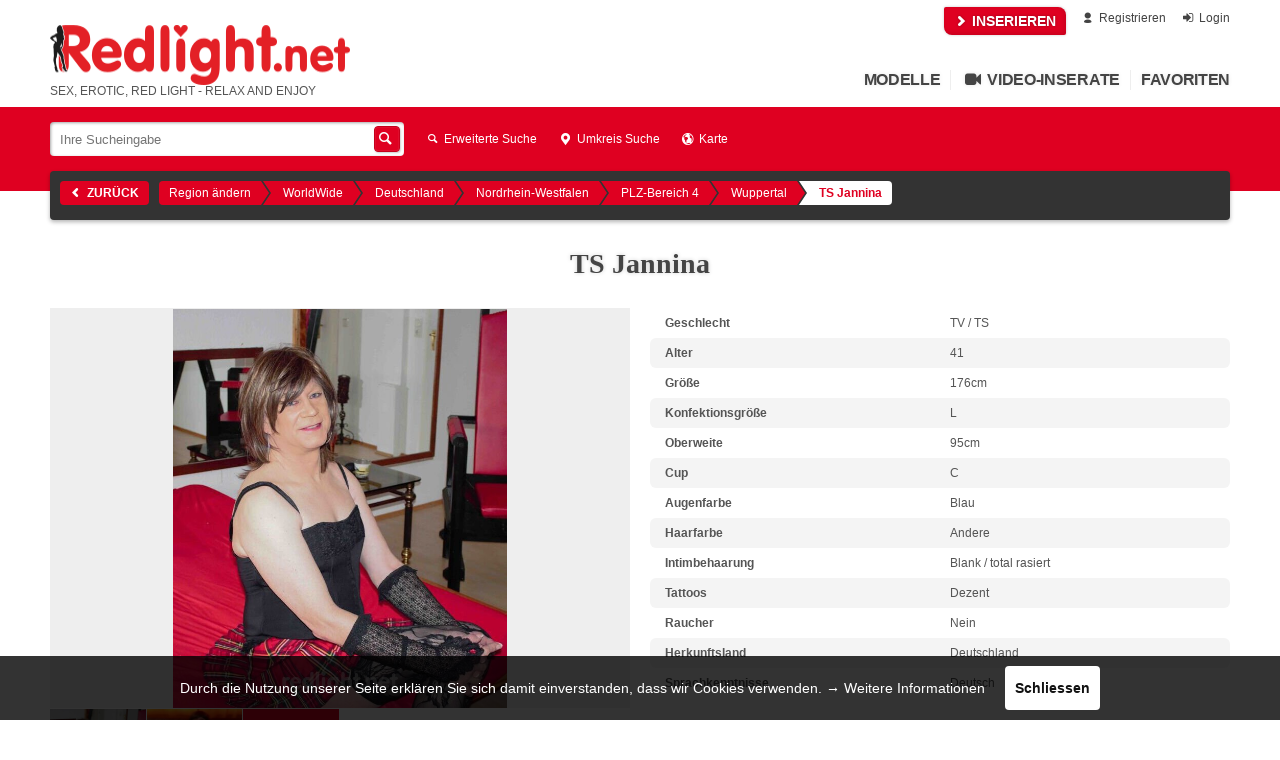

--- FILE ---
content_type: text/html; charset=UTF-8
request_url: https://www.redlight.net/de/4942/TS-Jannina.html
body_size: 21983
content:
<!DOCTYPE html><html lang="de"><head>	<meta charset="utf-8" />	<meta http-equiv="Content-Type" content="text/html; charset=utf-8" />	<meta http-equiv="X-UA-Compatible" content="chrome=1">		<link rel="apple-touch-icon" sizes="180x180" href="/apple-touch-icon.png?v=6">
<link rel="icon" type="image/png" sizes="32x32" href="/favicon-32x32.png?v=6">
<link rel="icon" type="image/png" sizes="16x16" href="/favicon-16x16.png?v=6">
<link rel="manifest" href="/manifest.json?v=6">
<link rel="mask-icon" href="/safari-pinned-tab.svg?v=6" color="#e31e24">
<meta name="theme-color" content="#df0021">

<meta name="msapplication-TileColor" content="#ffcc00">
<meta name="msapplication-TileImage" content="/mstile-144x144.png?v=6">		
<title>TS Jannina Sex</title>
<meta name="description" content="TV / TS aus Wuppertal - Genieße mit mir die schönsten Momente und erotischen Erlebnisse. Gerne spreche ich mit Dir über ..." />

	<meta name="revisit-after" content="7 days" />

<meta name="mobile-web-app-capable" content="yes">
<meta name="apple-mobile-web-app-capable" content="yes">

	<meta property="image" content="https://media.redlight.net/site-logo/RL_400x400.png" />
	<meta property="twitter:site" content="@Redlight_net" />
	<meta property="twitter:card" content="summary" />
	<meta property="og:title" content="TS Jannina" />
	<meta property="og:description" content="Genieße mit mir die schönsten Momente und erotischen Erlebnisse.
Gerne spreche ich mit Dir über Deine intimen Wünsche und Phantasien.
Ich 'erziehe' auch S*laven und Anfänger.

Jannina" />
	<meta property="og:image" content="https://www.redlight.net/f/ad_img_4942_1_c_big_5454.jpg?1620805910" />
	<meta property="og:image:secure_url" content="https://www.redlight.net/f/ad_img_4942_1_c_big_5454.jpg?1620805910" />
	<meta property="og:image:width" content="654" />
	<meta property="og:image:height" content="783" />
	<meta property="og:url" content="https://www.redlight.net/de/4942/TS-Jannina.html" />
	<meta property="og:type" content="profile" />


			<base href="https://www.redlight.net/" />	<link rel="canonical" href="https://www.redlight.net/de/4942/TS-Jannina.html" />
<link rel="alternate" href="https://www.redlight.net/de/4942/TS-Jannina.html" hreflang="de" />
<link rel="alternate" href="https://www.redlight.net/en/4942/TS-Jannina.html" hreflang="en" />
<link rel="alternate" href="https://www.redlight.net/es/4942/TS-Jannina.html" hreflang="es" />
<link rel="alternate" href="https://www.redlight.net/ru/4942/TS-Jannina.html" hreflang="ru" />	<meta name="viewport" content="width=device-width, initial-scale=1.0, maximum-scale=5.0" />	<link rel="stylesheet" href="https://media.redlight.net/css/default.css?id=32552480756fed065aa6" type="text/css" media="all" />	<link rel="stylesheet" href="https://media.redlight.net/css/import/package-coloring.css?1752407445" type="text/css" media="all" />		</head><body class="">				<div id='header' class='grid-container hide-on-mobile'>				<div class="small-links">							<a href='/de/?r=ad/create' class="highlight adv-for-free" rel='nofollow'><i class='inline-font-icon icon-right-open'></i> INSERIEREN</a>									<a href='https://www.redlight.net/de/register/' rel='nofollow'><i class='inline-font-icon icon-user'></i> Registrieren</a>													<a href='https://www.redlight.net/de/login/' rel='nofollow'><i class='inline-font-icon icon-login'></i> Login</a>									</div>		<div class="title">			<a class='title' href='https://www.redlight.net/de/'>				<img src="https://media.redlight.net/site-logo/Redlight_net_rt_300x57.png" width="300" height="57" style="float:left;height:60px;margin-right:10px;" alt="Redlight">			</a>		    							<div class="rl-teaser">SEX, EROTIC, RED LIGHT - RELAX AND ENJOY</div>					</div>				<div class="main-links tablet-grid-100 grid-parent">			
	
	<a href="/de/ads/1/Deutschland.html" title="Übersicht der Modelle">Modelle</a>
	<a href="/de/ads/1?video=1" title="Inserate mit Video"><i class='inline-font-icon icon-videocam'></i> Video-Inserate</a>
	
		
	<a href='/de/?r=favs/view' class='' title='Favoriten' rel='nofollow'>Favoriten</a>
	<div id="mobile-menu" style="display:none;">

		<div class="header public">
			<span class="close-menu"><i class='inline-font-icon icon-left-open'></i><i class='inline-font-icon icon-menu'></i></span>
			<h2>Navigation</h2>
		</div>
		<div class="header members">
			<span class="close-menu"><i class='inline-font-icon icon-menu'></i><i class='inline-font-icon icon-right-open'></i></span>
			<h2>Mein Bereich</h2>
		</div>
		
				<div class="buttons">
							<div class="grid-50"><a class="rl-button-mono" href='https://www.redlight.net/de/login/'><i class='inline-font-icon icon-login'></i> Login</a></div>
										<div class="grid-50"><a class="rl-button-mono" href='https://www.redlight.net/de/register/'><i class='inline-font-icon icon-user'></i> Registrieren</a></div>
					</div>
				
		<div class="content public">
			<ul class="link-list">
				<li><a href='https://www.redlight.net/de/'><i class='inline-font-icon icon-home'></i> Startseite</a>
					
									<li class="adv-for-free"><a href='/de/?r=ad/create'><i class='inline-font-icon icon-doc-text'></i> INSERIEREN</a>
							</ul>
			<div class='search'>
				<div class="rl-search-input">
										<form action="/de/ads/1/Deutschland.html" method="GET">
						<input type='text' name="q" placeholder='Ihre Sucheingabe' maxlength='60' value="" />
						
												<a onclick="$(this).parent().submit();" class='submit-search rl-button' data-url="https://www.redlight.net/de/?r=site/adSearch&type=--t--&q=--q--"><i class='inline-font-icon icon-search'></i></a>
					</form>

					<a href="/de/ads/1/Deutschland.html" class='reset-search' title="Suche zurücksetzen"><i class='inline-font-icon icon-cancel'></i></a>
					
					<ul class="live-search-result">
						<li class="empty">Keine Treffer</li>
						<li class="error">Leider ist während der Suche ein Fehler aufgetreten. Bitte versuchen Sie es später erneut.</li>
					</ul>
					
									</div>
			</div>
			
			<ul class="link-list">
									<li><a href='/de/search/'><i class='inline-font-icon icon-search'></i> Erweiterte Suche</a>
					<li><a href='/de/search/?rs=1'><i class='inline-font-icon icon-location'></i> Umkreis Suche</a>
					
					<li><a href='/de/ads/1/Deutschland.html'><i class='inline-font-icon icon-th-list'></i> Inserate</a>
									
				<li><a href='/de/ads/1/Deutschland.html?st=1'><i class='inline-font-icon icon-clock'></i> Inserate mit Sofort-Termin</a>
				<li><a href='/de/new/1/Deutschland.html'><i class='inline-font-icon icon-th-list'></i> Neuzugänge</a>
				<li><a href='/de/top/1/Deutschland.html'><i class='inline-font-icon icon-chart-bar'></i> Top Inserate</a>
				<li><a href='/de/ads/1?video=1'><i class='inline-font-icon icon-videocam'></i> Video-Inserate</a>
				<!--
				<li><a href='/de/clubs/1/Deutschland.html'><i class='inline-font-icon icon-heart'></i> Etablissements</a>
				<li><a href='/de/agencies/1/Deutschland.html'><i class='inline-font-icon icon-heart'></i> Agenturen</a>
				-->
				<li><a href='/de/map/1/Deutschland.html'><i class='inline-font-icon icon-globe'></i> Karte</a>

			</ul>
		</div>
		
		<div class="content members">
                    
						<ul class="link-list">
													<li class="s-dashboard">
																<a href="/de/?r=user/dashboard"><i class='inline-font-icon icon-home'></i>Dashboard</a>
										</li>
								<li class="s-messages">
																<span><i class='inline-font-icon icon-mail'></i>Nachrichten</span>
							<div class="sub-links-wrapper">
																	<a href="/de/?r=message/overview"><i class='inline-font-icon icon-right-open'></i> Überblick: Nachrichten</a>
																	<a href="/de/?r=message/dateRequestListing"><i class='inline-font-icon icon-right-open'></i> Terminanfragen</a>
																	<a href="/de/?r=message/messageListing"><i class='inline-font-icon icon-right-open'></i> Posteingang</a>
																	<a href="/de/?r=message/notifications"><i class='inline-font-icon icon-right-open'></i> Benachrichtigungen</a>
																	<a href="/de/?r=message/fakeUserList"><i class='inline-font-icon icon-right-open'></i> Fake User Liste</a>
															</div>
										</li>
								<li class="s-calendar">
																<a href="/de/?r=user/calendar"><i class='inline-font-icon icon-calendar'></i>Kalender</a>
										</li>
								<li class="s-userads">
																<span><i class='inline-font-icon icon-th-list'></i>Meine Inserate</span>
							<div class="sub-links-wrapper">
																	<a href="/de/?r=ad/myAds"><i class='inline-font-icon icon-right-open'></i> Überblick: Meine Inserate</a>
																	<a href="/de/?r=ad/iasOverview"><i class='inline-font-icon icon-right-open'></i> Sofort-Termin planen</a>
																	<a href="/de/?r=ad/packageOverview"><i class='inline-font-icon icon-right-open'></i> Meine Pakete</a>
																	<a href="/de/?r=ad/create"><i class='inline-font-icon icon-right-open'></i> Neues Inserat</a>
															</div>
										</li>
								<li class="s-phone">
																<a href="/de/?r=user/phonenumberOverview"><i class='inline-font-icon icon-phone'></i>Telefonnummern verwalten</a>
										</li>
								<li class="s-balance">
																<span><i class='inline-font-icon icon-money'></i>Guthaben</span>
							<div class="sub-links-wrapper">
																	<a href="/de/?r=user/balance"><i class='inline-font-icon icon-right-open'></i> Überblick: Guthaben</a>
																	<a href="/de/invoice/"><i class='inline-font-icon icon-right-open'></i> Meine Rechnungen</a>
																	<a href="/de/?r=user/balanceHistory"><i class='inline-font-icon icon-right-open'></i> Transaktions Historie</a>
																	<a href="/de/?r=user/bonusProgram"><i class='inline-font-icon icon-right-open'></i> Bonus Programm</a>
															</div>
										</li>
								<li class="s-jobsBoard">
																<span><i class='inline-font-icon icon-star'></i>Jobs</span>
							<div class="sub-links-wrapper">
																	<a href="/de/?r=jobsBoard/overview"><i class='inline-font-icon icon-right-open'></i> Überblick</a>
																	<a href="/de/?r=jobsBoard/role"><i class='inline-font-icon icon-right-open'></i> Profil</a>
																	<a href="/de/?r=jobsBoard/myItems"><i class='inline-font-icon icon-right-open'></i> Meine Anzeigen</a>
																	<a href="/de/?r=jobsBoard/create"><i class='inline-font-icon icon-right-open'></i> Neue Anzeige</a>
																	<a href="/de/?r=jobsBoard/list"><i class='inline-font-icon icon-right-open'></i> Anzeigen</a>
															</div>
										</li>
								<li class="s-homepage">
																<a href="/de/?r=homepage/overview"><i class='inline-font-icon icon-globe'></i>Meine HomePage</a>
										</li>
								<li class="s-user">
																<span><i class='inline-font-icon icon-user'></i>Benutzer-Account</span>
							<div class="sub-links-wrapper">
																	<a href="/de/?r=user/profile"><i class='inline-font-icon icon-right-open'></i> Überblick: Benutzer-Account</a>
																	<a href="/de/?r=user/changePassword"><i class='inline-font-icon icon-right-open'></i> Passwort ändern</a>
																	<a href="/de/?r=user/notificationSettings"><i class='inline-font-icon icon-right-open'></i> Benachrichtigungseinstellungen</a>
															</div>
										</li>
						</ul>
                    <a href='/de/?r=user/bonusProgram' class="highlight" rel='nofollow'><i class='inline-font-icon icon-star'></i> Bonus Programm</a>
                </div>
		
			</div>		</div>	</div>		<div id='mobile-header' class='show-on-mobile'>		<div>							<span class="menu-button"><i class='inline-font-icon icon-menu'></i></span>									<div class='page-title'>				<a href="https://www.redlight.net/de/"><img src="https://media.redlight.net/site-logo/Redlight_net_rt_150x28.png" style="float:left;height:28px;margin-top:3px;" alt="Redlight" width="150" height="28"></a>			</div>								</div>	</div>			
<span class="unread-counter hoverable">
	<i class='inline-font-icon icon-mail'></i>	<span class="count empty" style="display:none">Keine</span>
	<span class="count updating" style="display:none">aktualisieren...</span>
	<span class="count non-empty" style="display:none"></span>

	<ul class="drop-down">
		<li class="message">
			<a href="/de/?r=message/messageListing&f=unread">
				Nachrichten<span class="count"></span>
			</a>
		</li>
		<li class="date-request">
			<a href="/de/?r=message/dateRequestListing&unread=1">
				Terminanfragen<span class="count"></span>
			</a>
		</li>
		<li class="toast">
			<a href="/de/?r=message/notifications">
				Benachrichtigungen<span class="count"></span>
			</a>
		</li>
	</ul>
</span>		<div id='flash-messages' class='grid-container'><div class='grid-100'>		
	
		</div></div>				 			    	



			
	<div id='header-accent' class=" hide-on-mobile"><div class='grid-container'>
		
					<div class='main-search hide-on-mobile'>
				<div class="rl-search-input">
										<form action="/de/ads/1/Deutschland.html" method="GET">
						<input type='text' name="q" placeholder='Ihre Sucheingabe' maxlength='60' value="" />
												<a onclick="$(this).parent().submit();" class='submit-search rl-button' rel="nofollow" data-url="https://www.redlight.net/de/?r=site/adSearch&type=--t--&q=--q--"><i class='inline-font-icon icon-search'></i></a>
					</form>
					
					<a href="/de/ads/1/Deutschland.html" class='reset-search' title="Suche zurücksetzen"><i class='inline-font-icon icon-cancel'></i></a>

					<ul class="live-search-result">
						<li class="empty">Keine Treffer</li>
						<li class="error">Leider ist während der Suche ein Fehler aufgetreten. Bitte versuchen Sie es später erneut.</li>
					</ul>
					
									</div>
			</div>
				
					<div class='list-view-links hide-on-mobile'>
									<a href='/de/search/1/Deutschland.html' rel="nofollow"><i class='inline-font-icon icon-search'></i> Erweiterte Suche</a>
								
									<a href='/de/search/1/Deutschland.html#rs' rel="nofollow"><i class='inline-font-icon icon-location'></i> Umkreis Suche</a>
								
									<a href='/de/map/1/Deutschland.html'><i class='inline-font-icon icon-globe'></i> Karte</a>
							</div>
		




	
	</div></div>



		<div id='page-options-wrapper' class="hide-on-mobile"><div>
				<a href='/de/ads/' class='back-link rl-button hide-on-mobile sc-back-to-list'><i class='inline-font-icon icon-left-open'></i> Zurück</a>

				<div class=''>
<div class='region-breadcrumbs'>
	<a class='choose-region-link' href='/de/'>Region ändern</a>

	
			
				<a href='/de/ads/ww/WorldWide.html'>WorldWide</a>

			
	
			
				<a href='/de/ads/1/Deutschland.html'>Deutschland</a>

			
	
			
				<a href='/de/ads/29/Nordrhein-Westfalen.html'>Nordrhein-Westfalen</a>

			
	
			
				<a href='/de/ads/68/PLZ-Bereich-4.html'>PLZ-Bereich 4</a>

			
	
			
				<a href='/de/ads/534/Wuppertal.html'>Wuppertal</a>

			
	
			
				<span class='current'>TS Jannina</span>

			
	</div>
</div>		</div></div>
		
	<div class="grid-container"><div class="setcard-nav grid-100 ">

		<a href='/de/ads/' class='back-link show-on-mobile sc-back-to-list'><i class='inline-font-icon icon-left-open'></i> Liste</a>

		
	</div></div>	



<!--INNER-PAGE-CONTENT-START-->
<div class="grid-container"><div id="inner-page-content" class='setcard r-c-site r-a-setcard'>


		
	
			<h1 class='setcard-title grid-100 top-el'>TS Jannina</h1>

		
				
			<div class='grid-50 mobile-grid-100 images section top-el'><div>
		<div class='swipe-slides'>
			<ul>
							<li class="active" data-i='0' data-url="https://media.redlight.net/f/ad_img_4942_1_c_big_5454.jpg?1620805910">
					<img src='https://media.redlight.net/f/ad_img_4942_1_c_big_5454.jpg?1620805910' alt='TS Jannina in Wuppertal' /> 
				</li>
							<li class="" data-i='1' data-url="https://media.redlight.net/f/ad_img_4942_2_c_big_5454.jpg?1581064275">
					 
				</li>
															<li class="f18-teaser " data-i='2'><div>
						<span class='head'>Für dieses Inserat gibt es Ab18-Fotos!</span>
						<span class='text'>Um diese Fotos anzusehen müssen Sie:</span>
						<ul>
															<li>Eingeloggt sein<br/><a href='javascript:globals.requireAccount()'><i class='inline-font-icon icon-right-open'></i> Login / Registrieren</a>
													</ul>
					</div></li>
												
						</ul>
			<div><div></div></div>
			<span class="zoom"><i class='inline-font-icon icon-search'></i></span>
		</div>
		
				<ul class="">
			
						<li class="" data-i='0' data-big="https://media.redlight.net/f/ad_img_4942_1_c_big_5454.jpg?1620805910"><div>
				<img src='https://media.redlight.net/f/ad_img_4942_1_c_preview_5454.jpg?1620805910' alt='' />
			</div></li>
						<li class="" data-i='1' data-big="https://media.redlight.net/f/ad_img_4942_2_c_big_5454.jpg?1581064275"><div>
				<img src='https://media.redlight.net/f/ad_img_4942_2_c_preview_5454.jpg?1581064275' alt='' />
			</div></li>
						
							<li class="f18-teaser" data-i='2'><div>
					<span class='num'>+1</span>
					<span>Ab18-Foto</span>
				</div></li>
							
					</ul>
				</div></div>
		
		
	<div class='profile section grid-50 mobile-grid-100 collapsed' data-sn="profile">
		<h3 class="section-title show-on-mobile">Details<i class='inline-font-icon icon-right-open on-collapsed'></i><i class='inline-font-icon icon-down-open on-uncollapsed'></i></h3>
		<div class="section-content">
			<ul class="rl-nv-list">
								

										
					<li><span class='name grid-50'>Geschlecht</span> <span class='value grid-50'>TV / TS</span></li>
					<li><span class='name grid-50'>Alter</span> <span class='value grid-50'>41</span></li>					<li><span class='name grid-50'>Größe</span> <span class='value grid-50'>176cm</span></li>					<li><span class='name grid-50'>Konfektionsgröße</span> <span class='value grid-50'>L</span></li>					
										<li><span class='name grid-50'>Oberweite</span> <span class='value grid-50'>95cm</span></li>					<li><span class='name grid-50'>Cup</span> <span class='value grid-50'>C</span></li>										
					<!--
										-->
					
					<li><span class='name grid-50'>Augenfarbe</span> <span class='value grid-50'>Blau</span></li>					<li><span class='name grid-50'>Haarfarbe</span> <span class='value grid-50'>Andere</span></li>					<li><span class='name grid-50'>Intimbehaarung</span> <span class='value grid-50'>Blank / total rasiert</span></li>
					<li><span class='name grid-50'>Tattoos</span> <span class='value grid-50'>Dezent</span></li>					<li><span class='name grid-50'>Raucher</span> <span class='value grid-50'>Nein</span></li>					
					<li><span class='name grid-50'>Herkunftsland</span> <span class='value grid-50'>Deutschland</span></li>
																					<li>
							<span class="name grid-50">Sprachkenntnisse</span>
							<span class="value grid-50">Deutsch</span>
						</li>	
								</ul>
		</div>
	</div>
	
	<div class='clear'></div>
		
	<!-- SCHEDULE -->
		<div class='meeting s-schedule section grid-33 mobile-grid-100 collapsed empty-schedule' data-sn="s-schedule">
		<h3 class="section-title">Uhrzeiten<i class='inline-font-icon icon-right-open on-collapsed'></i><i class='inline-font-icon icon-down-open on-uncollapsed'></i></h3>
		<div class="section-content">
			<div class='times rl-nv-list'>Uhrzeiten nach Absprache</div>
		</div>
	</div>
	
	<!-- INCALL -->
	
	<!-- OUTCALL -->
		<div class='meeting s-outcall section grid-33 mobile-grid-100 collapsed' data-sn="s-outcall">
		<h3 class="section-title">OutCall (Escort)<i class='inline-font-icon icon-right-open on-collapsed'></i><i class='inline-font-icon icon-down-open on-uncollapsed'></i></h3>
		<div class="section-content">
			
						<h5>Stadt / Umkreis:</h5>
			<p>Wuppertal, Nordrhein-Westfalen, Deutschland (Stadt +100km)</p>

			
							<p>Fahrtkosten: Nach Absprache</p>
					</div>	
	</div>	
	
	<div class='clear'></div>
	
	<!-- PHONE -->
		<div class='phone section grid-100 collapsed' data-sn="phone">
		<h3 class="section-title">Telefon<i class='inline-font-icon icon-right-open on-collapsed'></i><i class='inline-font-icon icon-down-open on-uncollapsed'></i></h3>
		<div class="section-content">
		
					<div class="whatsapp">
				<a href="https://wa.me/491701480003" target="_blank" rel='noopener nofollow' class='open-whatsapp-btn hide-on-desktop'>
					<i class='inline-font-icon icon-whatsapp'></i> WhatsApp Nachricht schreiben				</a>
				<div class='hide-on-tablet'>
					<span class="number">491701480003</span>
					<span class="label"><i class='inline-font-icon icon-whatsapp'></i> WhatsApp</span>
					<a href="https://wa.me/491701480003" target="_blank" rel='noopener nofollow' class='open-whatsapp-btn'>
						<i class='inline-font-icon icon-whatsapp'></i> WhatsApp öffnen					</a>
				</div>
			</div>
				
									<a href="tel:+49 170 1480003" class='pn'>
					<span class='country'>0170 1480003</span>
					<span class='international' title="Telefonnummer für Anrufe aus dem Ausland">( <i class='inline-font-icon icon-globe'></i> +49 170 1480003 )</span>
				</a>
						<p class="disclaimer">
				Viele Inserenten bieten Rabatte, Boni und Services exklusiv für <b>unsere</b> Leser. Um Missverständnisse beim späteren Date zu vermeiden, sollten Sie schon bei der ersten Kontaktaufnahme angeben, dass Sie die Annonce bei <b>redlight.net</b> gelesen haben.			</p>
				</div>
	</div>
		
	<div class='clear'></div>
	
		<div class='description section grid-100 collapsed' data-sn="description">
		<h3 class="section-title show-on-mobile">Beschreibung<i class='inline-font-icon icon-right-open on-collapsed'></i><i class='inline-font-icon icon-down-open on-uncollapsed'></i></h3>
		<h3 class="hide-on-mobile">TS Jannina</h3>
		<div class="section-content">
						<p>Genieße mit mir die schönsten Momente und erotischen Erlebnisse.<br />
Gerne spreche ich mit Dir über Deine intimen Wünsche und Phantasien.<br />
Ich "erziehe" auch S*laven und Anfänger.<br />
<br />
Jannina</p>
		</div>
	</div>
		
	<!-- SERVICES -->
	<div class='services section grid-100 collapsed' data-sn="services">
		<h3 class="section-title">Services<i class='inline-font-icon icon-right-open on-collapsed'></i><i class='inline-font-icon icon-down-open on-uncollapsed'></i></h3>
		<div class="section-content">
			<div class="offered">
							<h5>InCall</h5>
									<span class='service'>
						"Eigene" Räumlichkeiten													<i class='inline-font-icon icon-info tooltipable' data-tooltip='html'>Der Inserent empfängt den Leser in den Räumlichkeiten des <b>Inserenten</b> wie bspw. in privater Wohnung, Modell-Wohnung, o.ä.<br/>Der <b>Inserent</b> kümmert sich um die Räumlichkeiten.</i>
											</span>
									<span class='service'>
						"Eigenes" Appartement, Stunden-Hotel, Hotelzimmer													<i class='inline-font-icon icon-info tooltipable' data-tooltip='html'>Der Inserent empfängt den Leser in eigens für das Date vom <b>Inserenten</b> angemieteten Räumlichkeiten wie bspw. Appartement, Stunden-Hotel, Hotelzimmer, o.ä.<br/>Der <b>Inserent</b> trägt die Kosten der Räumlichkeiten.</i>
											</span>
									<span class='service'>
						PKW (eigener)													<i class='inline-font-icon icon-info tooltipable' data-tooltip='html'>Der Inserent empfängt den Leser im PKW des <b>Inserenten</b>.</i>
											</span>
											<h5>OutCall</h5>
									<span class='service'>
						Hotel-Besuche													<i class='inline-font-icon icon-info tooltipable' data-tooltip='html'>Der Inserent besucht den Leser in dem vom <b>Leser</b> anzumietenden Hotelzimmer.<br/>Der <b>Leser</b> kümmert sich um das Hotelzimmer. Häufig kommt auch noch eine geringe Fahrtkostenpauschale hinzu.</i>
											</span>
									<span class='service'>
						Haus-Besuche													<i class='inline-font-icon icon-info tooltipable' data-tooltip='html'>Der Inserent besucht den Leser in der <b>privaten</b> Wohnung des <b>Lesers</b>.<br/>Der <b>Leser</b> trägt die Kosten der Räumlichkeiten. Hinzu kommt häufig noch eine geringe Fahrtkostenpauschale.</i>
											</span>
									<span class='service'>
						Büro-Besuche													<i class='inline-font-icon icon-info tooltipable' data-tooltip='html'>Der Inserent besucht den Leser im Büro des <b>Lesers</b>.<br/>Der <b>Leser</b> trägt die Kosten der Räumlichkeiten. Häufig kommt auch noch eine geringe Fahrtkostenpauschale hinzu.</i>
											</span>
									<span class='service'>
						PKW (deiner)													<i class='inline-font-icon icon-info tooltipable' data-tooltip='html'>Der Inserent besucht den Leser im PKW des <b>Lesers</b>.</i>
											</span>
									<span class='service'>
						LKW (deiner)													<i class='inline-font-icon icon-info tooltipable' data-tooltip='html'>Der Inserent besucht den Leser im LKW des <b>Lesers</b>.</i>
											</span>
									<span class='service'>
						Parkplatz-Sex													<i class='inline-font-icon icon-info tooltipable' data-tooltip='html'>Sex im PKW / LKW auf Parkplätzen oder Raststädten.</i>
											</span>
									<span class='service'>
						SwingerClubBesuche													<i class='inline-font-icon icon-info tooltipable' data-tooltip='html'>Der Inserent begleitet den Leser in Swinger- und Pärchen-Clubs.<br/>In der Regel übernimmt der Leser neben des vereinbarten Preises zusätzlich auch die Eintrittsgebühr.</i>
											</span>
									<span class='service'>
						Outdoor													<i class='inline-font-icon icon-info tooltipable' data-tooltip='html'>Sex außerhalb geschlossener Räumlichkeiten z. B. im Wald, auf Wiesen, an Badeseen.</i>
											</span>
									<span class='service'>
						Behindertenbesuche													<i class='inline-font-icon icon-info tooltipable' data-tooltip='html'><b>Pro-Handicap</b><br/>Sex mit einem körperlich behinderten oder körperlich eingeschränkten Sexualpartner.<br/>Der Inserent besucht den Leser - meist in <b>dessen</b> privater Wohnung.</i>
											</span>
									<span class='service'>
						Begleitservice													<i class='inline-font-icon icon-info tooltipable' data-tooltip='html'>Der Inserent begleitet den Leser zu verschiedenen Anlässen, wie z. B. Party, Geschäftsessen.</i>
											</span>
											<h5>Klassisch</h5>
									<span class='service'>
						F 69													<i class='inline-font-icon icon-info tooltipable' data-tooltip='html'><b>F</b>ranz. beidseitig / <b>69</b><br/>Gegenseitiger und gleichzeitiger Oralverkehr beider Sexualpartner untereinander.</i>
											</span>
									<span class='service'>
						Küssen (tagesformabhängig)													<i class='inline-font-icon icon-info tooltipable' data-tooltip='html'>Küssen auf den Mund.</i>
											</span>
									<span class='service'>
						Körperküsse passiv													<i class='inline-font-icon icon-info tooltipable' data-tooltip='html'>Der Inserent lässt Küsse an seinem Körper zu.</i>
											</span>
									<span class='service'>
						Körperküsse aktiv													<i class='inline-font-icon icon-info tooltipable' data-tooltip='html'>Der Inserent küsst den Körper des Lesers.</i>
											</span>
									<span class='service'>
						Kuscheln / Streicheln (tagesformabhängig)													<i class='inline-font-icon icon-info tooltipable' data-tooltip='html'>Gemeinsames Berühren mit Händen / Körper.</i>
											</span>
									<span class='service'>
						KB													<i class='inline-font-icon icon-info tooltipable' data-tooltip='html'><b>K</b>örper<b>B</b>esamung<br/>Der Mann ejakuliert auf den Körper (nicht Gesicht oder Genitalbereich) seines Sexualpartners.</i>
											</span>
									<span class='service'>
						HE													<i class='inline-font-icon icon-info tooltipable' data-tooltip='html'><b>H</b>and<b>E</b>ntspannung [oder auch: "Wichsen"]<br/>Der Sexualpartner wird mit der Hand befriedigt.</i>
											</span>
									<span class='service'>
						HM													<i class='inline-font-icon icon-info tooltipable' data-tooltip='html'><b>H</b>oden<b>M</b>assage<br/>Die Hoden des Sexualpartners massieren.</i>
											</span>
									<span class='service'>
						EL													<i class='inline-font-icon icon-info tooltipable' data-tooltip='html'><b>E</b>ier <b>L</b>ecken<br/>Die Hoden des Sexualpartners lecken [oder auch: in den Mund nehmen].</i>
											</span>
									<span class='service'>
						Mehrfach-Entspannung													<i class='inline-font-icon icon-info tooltipable' data-tooltip='html'>Mehrfacher Orgasmus erwünscht</i>
											</span>
									<span class='service'>
						Verbal-Erotik aktiv													<i class='inline-font-icon icon-info tooltipable' data-tooltip='html'>Schmutzige Worte beim Sex [oder auch: "Dirty-Talk"] von sich geben.</i>
											</span>
									<span class='service'>
						Verbal-Erotik passiv													<i class='inline-font-icon icon-info tooltipable' data-tooltip='html'>Schmutzige Worte beim Sex [oder auch: "Dirty-Talk"] vom Sexualpartner entgegen nehmen.</i>
											</span>
									<span class='service'>
						Striptease													<i class='inline-font-icon icon-info tooltipable' data-tooltip='html'>Erotischer Tanz mit dabei einhergehenden entledigen der Kleidungsstücke.</i>
											</span>
											<h5>Soft</h5>
									<span class='service'>
						Deep-Throat													<i class='inline-font-icon icon-info tooltipable' data-tooltip='html'><b>Tief in den Hals</b><br/>Den erigierten Penis des Sexualpartners möglichst tief (so weit wie nur irgendwie möglich) in den eigenen "Mund / Hals einführen".</i>
											</span>
									<span class='service'>
						Finger-Spiele passiv													<i class='inline-font-icon icon-info tooltipable' data-tooltip='html'>Das Manipulieren mit den Fingern an den eigenen (meist weiblichen) Geschlechtsorganen durch den Sexualpartner.</i>
											</span>
									<span class='service'>
						AV mit Schutz (tagesformabhängig)													<i class='inline-font-icon icon-info tooltipable' data-tooltip='html'><b>A</b>nal-<b>V</b>erkehr mit Kondom<br/>Der aktive Sexualpartner (hier Leser) "dringt" mit seinem Penis in den Anus des Inserenten ein.</i>
											</span>
									<span class='service'>
						DS passiv													<i class='inline-font-icon icon-info tooltipable' data-tooltip='html'><b>D</b>ildo-<b>S</b>piele<br/>Der Inserent lässt Manipulation mit einem Dildo an sich zu.</i>
											</span>
									<span class='service'>
						Snowballing													<i class='inline-font-icon icon-info tooltipable' data-tooltip='html'>"Sperma" in den Mund des Sexualpartners abgeben und wieder aufnehmen.</i>
											</span>
									<span class='service'>
						NS aktiv													<i class='inline-font-icon icon-info tooltipable' data-tooltip='html'><b>N</b>atur-<b>S</b>ekt [oder auch "Golden Shower"]<br/>Den eigenen Urin auf den Körper des Sexualpartners abgeben.</i>
											</span>
									<span class='service'>
						NS passiv													<i class='inline-font-icon icon-info tooltipable' data-tooltip='html'><b>N</b>atur-<b>S</b>ekt [oder auch "Golden Shower"]<br/>Den Urin des Sexualpartner auf den eigenen Körper geben lassen.</i>
											</span>
									<span class='service'>
						Rollen-Spiele													<i class='inline-font-icon icon-info tooltipable' data-tooltip='html'>Der Inserent schlüpft in verschiedene Rollen (Sekretärin, Schülerin, Lehrerin, uvm.).</i>
											</span>
									<span class='service'>
						Bi-Spiele													<i class='inline-font-icon icon-info tooltipable' data-tooltip='html'>Sex unter gleichgeschlechtlichen Sexualpartnern.</i>
											</span>
									<span class='service'>
						Paare													<i class='inline-font-icon icon-info tooltipable' data-tooltip='html'>Sex mit einem Pärchen (m / w).</i>
											</span>
									<span class='service'>
						3er (wwm)													<i class='inline-font-icon icon-info tooltipable' data-tooltip='html'>Sex mit <b>2 weiblichen</b> und <b>1 männlichen</b> Sexualpartnern.</i>
											</span>
											<h5>Fetish</h5>
									<span class='service'>
						FS passiv													<i class='inline-font-icon icon-info tooltipable' data-tooltip='html'><b>F</b>ace<b>S</b>itting<br/>Der Sexualpartner "setzt" sich mit seinen Geschlechtsorganen auf das Gesicht des Inserenten.</i>
											</span>
									<span class='service'>
						High-Heels													<i class='inline-font-icon icon-info tooltipable' data-tooltip='html'>Beschreibt die Vorliebe zu hochhackigen Damenschuhen (Absatzhöhe ab 6cm).</i>
											</span>
									<span class='service'>
						Dessous													<i class='inline-font-icon icon-info tooltipable' data-tooltip='html'>Beschreibt die Vorliebe bzw. das Vorhandensein schöner und sexy Unterwäsche.</i>
											</span>
									<span class='service'>
						DWT													<i class='inline-font-icon icon-info tooltipable' data-tooltip='html'>Damenwäscheträger (homo- oder heterosexuell)</i>
											</span>
									<span class='service'>
						Erotischer Ringkampf													<i class='inline-font-icon icon-info tooltipable' data-tooltip='html'>Auch Catchen genannt, ist ein spielerischer Zwei-Kampf zwischen Mann und Frau, wobei der Gewinner in den darauf folgenden sexuellen Handlungen das Zepter in der Hand hält.</i>
											</span>
									<span class='service'>
						Foto / Video													<i class='inline-font-icon icon-info tooltipable' data-tooltip='html'>Das Erstellen von Fotos und / oder Filmen ist erlaubt.</i>
											</span>
											<h5>Hardcore</h5>
									<span class='service'>
						Devot													<i class='inline-font-icon icon-info tooltipable' data-tooltip='html'>Der Inserent ist "unterwürfig" und zeigt ein übertriebenes Maß an "Ergebenheit".</i>
											</span>
									<span class='service'>
						Dominant													<i class='inline-font-icon icon-info tooltipable' data-tooltip='html'>Der Inserent ist bestimmend und hat die Kontrolle über alle (sofern angeboten, sexuellen) Handlungen.</i>
											</span>
									<span class='service'>
						BDSM aktiv													<i class='inline-font-icon icon-info tooltipable' data-tooltip='html'>Bondage & Discipline, Dominance & Submission, Sadism & Masochism<br/>Ausgeführt durch den Inserenten.</i>
											</span>
									<span class='service'>
						TV-Erz.													<i class='inline-font-icon icon-info tooltipable' data-tooltip='html'>Bei der TV-Erziehung geht es darum, einen (männlichen) Sub äußerlich zur Frau (Transvestiten) zu machen, entsprechende weibliche (Benimm-)Regeln beizubringen und ihn zu lehren, wie eine Frau auftreten zu können.</i>
											</span>
									<span class='service'>
						Verbale Erniedrigung aktiv													<i class='inline-font-icon icon-info tooltipable' data-tooltip='html'>Beschreibt die Beschimpfung des Sexualpartners (Leser) durch den Inserenten und betrachtet diesen verbal einfach nur als "Ware".</i>
											</span>
									<span class='service'>
						Verbale Erniedrigung passiv													<i class='inline-font-icon icon-info tooltipable' data-tooltip='html'>Der Inserent verspürt Erregung, wenn er beschimpft und verbal einfach nur als "Ware" betrachtet wird.</i>
											</span>
									<span class='service'>
						Gagging / Throat-Fuck													<i class='inline-font-icon icon-info tooltipable' data-tooltip='html'>Verschärfte, extreme Form des <b>Deep-Throat</b> (Tief in den Hals)</i>
											</span>
									<span class='service'>
						NS passiv mit Aufnahme													<i class='inline-font-icon icon-info tooltipable' data-tooltip='html'><b>N</b>atur-<b>S</b>ekt [oder auch "Golden Shower"]<br/>Den Urin des Sexualpartner mit dem Mund "aufnehmen und evtl. auch trinken".</i>
											</span>
									<span class='service'>
						Spanking aktiv													<i class='inline-font-icon icon-info tooltipable' data-tooltip='html'>Der Po des Sexualpartners wird vom Inserenten "versohlt".</i>
											</span>
									<span class='service'>
						Spanking passiv													<i class='inline-font-icon icon-info tooltipable' data-tooltip='html'>Sich den eigenen Po vom Sexualpartner (Leser) "versohlen" lassen.</i>
											</span>
									<span class='service'>
						Trampling aktiv													<i class='inline-font-icon icon-info tooltipable' data-tooltip='html'><b>Trampling = Treten</b><br/>Beschreibt das Begehen des Körpers durch den Inserenten. Dabei kann das Trampling barfuß und in der härteren Version mit Schuhen / High-Heels erfolgen.</i>
											</span>
									<span class='service'>
						Ballcrushing / Ballbusting													<i class='inline-font-icon icon-info tooltipable' data-tooltip='html'>"Auf oder in" die Weichteile des männlichen Schuh-Fetischisten treten, auch CBT (Cock and Ball Torture) genannt.</i>
											</span>
									<span class='service'>
						Wachsbehandlungen aktiv													<i class='inline-font-icon icon-info tooltipable' data-tooltip='html'>Wachsbehandlungen können in einem erotischen Spiel integriert oder auch mit einer entspannenden oder mit einer stimulierenden Massage verbunden werden.<br/>Hier ausgeführt durch den Inserenten.</i>
											</span>
									<span class='service'>
						SM aktiv													<i class='inline-font-icon icon-info tooltipable' data-tooltip='html'><b>S</b>ado-<b>M</b>aso<br/>Der Inserent erlebt Lust oder Befriedigung durch die (aktive) "Zufügung" von "Schmerz, Kontrolle oder Herabwürdigung" beim Partner (Leser).</i>
											</span>
									<span class='service'>
						SM passiv													<i class='inline-font-icon icon-info tooltipable' data-tooltip='html'><b>S</b>ado-<b>M</b>aso<br/>Der Inserent fühlt Lust oder Befriedigung durch das Erleben von "Schmerz, Kontrolle oder Herabwürdigung".</i>
											</span>
									<span class='service'>
						Atemreduktion aktiv													<i class='inline-font-icon icon-info tooltipable' data-tooltip='html'>Beschreibt eine Sexualpraktik aus dem BDSM-Bereich, wo die Atmung des passiven Partners (hier Leser) entweder erschwert oder für kurze Zeiträume total unterbunden wird.</i>
											</span>
									<span class='service'>
						Atemreduktion passiv													<i class='inline-font-icon icon-info tooltipable' data-tooltip='html'>Beschreibt eine Sexualpraktik aus dem BDSM-Bereich, wo die Atmung des Inserenten entweder erschwert oder für kurze Zeiträume gänzlich unterbunden wird.</i>
											</span>
										</div>

							<div class="not-offered restricted">
					<h5>Seit 01.07.2017 nur noch AUSSERHALB Deutschlands (DE):</h5>
											<h5>Klassisch</h5>
													<span class='service'>
								GB																	<i class='inline-font-icon icon-info tooltipable' data-tooltip='html'><b>G</b>esichts<b>B</b>esamung<br/>Der Mann ejakuliert ins "Gesicht" seines Sexualpartners.<span class="restriction-note">Info: Seit dem 01.07.2017 ist es nach "§32 ProstSchG" in DEUTSCHLAND (DE) verboten, diesen Service anzubieten.</span></i>
															</span>
																	<h5>Soft</h5>
													<span class='service'>
								Gang-Bang																	<i class='inline-font-icon icon-info tooltipable' data-tooltip='html'><b>Gang Bang = Männerüberschuß</b><br/>Sex mit mind. <b>3 männlichen</b> Sexualpartnern<span class="restriction-note">Info: Seit dem 01.07.2017 ist es nach "§32 ProstSchG" in DEUTSCHLAND (DE) verboten, diesen Service anzubieten.</span></i>
															</span>
															</div>
			
							<div class="not-offered hidden">
					<h5>Folgende Services biete ich NICHT:</h5>
					<span class="rl-button-simple show" onclick="$(this).parent().toggleClass('hidden')"><i class='inline-font-icon icon-right-open'></i> Zeigen</span>
					<span class="rl-button-simple hide" onclick="$(this).parent().toggleClass('hidden')"><i class='inline-font-icon icon-right-open'></i> Verbergen</span>
					<div>
											<h5>InCall</h5>
													<span class='service'>
								Wohnwagen-Sex																	<i class='inline-font-icon icon-info tooltipable' data-tooltip='html'>Der Inserent empfängt den Leser im Wohnwagen des <b>Inserenten</b>.</i>
															</span>
																	<h5>OutCall</h5>
													<span class='service'>
								Gewagte Orte																	<i class='inline-font-icon icon-info tooltipable' data-tooltip='html'>Sex an ungewöhnlichen und / oder gewagten Orten wie bspw.: Umkleidekabine im Kaufhaus, Telefonzelle, Öffentliche Toilette, Sauna, Schwimmbad, Kino.</i>
															</span>
													<span class='service'>
								Urlaubs- und Reisebegleitung																	<i class='inline-font-icon icon-info tooltipable' data-tooltip='html'>Mehrtägige Begleitung auf Reisen oder in den Urlaub.</i>
															</span>
																	<h5>Klassisch</h5>
													<span class='service'>
								GV (mit Schutz)																	<i class='inline-font-icon icon-info tooltipable' data-tooltip='html'><b>G</b>eschlechts<b>V</b>erkehr geschützt mit einem Kondom oder Femidom (Kondom für Frauen).</i>
															</span>
													<span class='service'>
								GV+																	<i class='inline-font-icon icon-info tooltipable' data-tooltip='html'><b>G</b>eschlechts<b>V</b>erkehr ohne jeglichen Schutz.<span class="restriction-note">Info: Seit dem 01.07.2017 ist es nach "§32 ProstSchG" in DEUTSCHLAND (DE) verboten, diesen Service anzubieten.</span></i>
															</span>
													<span class='service'>
								GV++																	<i class='inline-font-icon icon-info tooltipable' data-tooltip='html'><b>G</b>eschlechts<b>V</b>erkehr mit Ejakulation in der Vagina der Inserentin.<span class="restriction-note">Info: Seit dem 01.07.2017 ist es nach "§32 ProstSchG" in DEUTSCHLAND (DE) verboten, diesen Service anzubieten.</span></i>
															</span>
													<span class='service'>
								GV mit Stellungswechsel																	<i class='inline-font-icon icon-info tooltipable' data-tooltip='html'><b>G</b>eschlechts<b>V</b>erkehr in verschiedenen und wechselnden Stellungen z. B. Stellung "Doggy" bei welcher die Inserentin in "Hündchenstellung" vor Ihrem Sexualpartner "hockt" und der Sexualpartner von "hinten eindringt".</i>
															</span>
													<span class='service'>
								F																	<i class='inline-font-icon icon-info tooltipable' data-tooltip='html'>F = <b>F</b>ranzösisch (mit Schutz)<br/>Oralverkehr mit Kondom.</i>
															</span>
													<span class='service'>
								F+																	<i class='inline-font-icon icon-info tooltipable' data-tooltip='html'><b>F</b>ranz. ohne (ehem. FO)<br/>Oralverkehr ohne Kondom.<span class="restriction-note">Info: Seit dem 01.07.2017 ist es nach "§32 ProstSchG" in DEUTSCHLAND (DE) verboten, diesen Service anzubieten.</span></i>
															</span>
													<span class='service'>
								F++																	<i class='inline-font-icon icon-info tooltipable' data-tooltip='html'><b>F</b>ranz. mit Aufnahme (ehem. FT)<br/>Oralverkehr ohne Kondom und mit Aufnahme des Sperma des Sexualpartners im Mund, nicht aber das "Herunterschlucken" des Spermas.<span class="restriction-note">Info: Seit dem 01.07.2017 ist es nach "§32 ProstSchG" in DEUTSCHLAND (DE) verboten, diesen Service anzubieten.</span></i>
															</span>
													<span class='service'>
								F+++																	<i class='inline-font-icon icon-info tooltipable' data-tooltip='html'><b>F</b>ranz. mit Schlucken (ehem. FOpt.)<br/>Oralverkehr ohne Kondom und mit Aufnahme im Mund und anschließendem "Herunterschlucken" des Spermas.<span class="restriction-note">Info: Seit dem 01.07.2017 ist es nach "§32 ProstSchG" in DEUTSCHLAND (DE) verboten, diesen Service anzubieten.</span></i>
															</span>
													<span class='service'>
								F passiv																	<i class='inline-font-icon icon-info tooltipable' data-tooltip='html'><b>F</b>ranz. <b>passiv</b><br/>Hierbei ist ausschließlich Oralverkehr beim Inserenten erlaubt.</i>
															</span>
													<span class='service'>
								GF6																	<i class='inline-font-icon icon-info tooltipable' data-tooltip='html'><b>GF6</b> = Girl-Friend-Sex<br/>Sex wie mit einer Freundin / einem Freund (mind. Küssen, Kuscheln, Schmusen, Streicheln).</i>
															</span>
													<span class='service'>
								ZK																	<i class='inline-font-icon icon-info tooltipable' data-tooltip='html'><b>Z</b>ungen<b>K</b>üsse</i>
															</span>
													<span class='service'>
								Spanisch																	<i class='inline-font-icon icon-info tooltipable' data-tooltip='html'><b>BusenSex, Brustverkehr</b><br/>Der Sexualpartner reibt seinen "Penis" zwischen den Brüsten seiner Sexualpartnerin.</i>
															</span>
													<span class='service'>
								Masturbation passiv																	<i class='inline-font-icon icon-info tooltipable' data-tooltip='html'>Selbstbefriedigungs-Spiele an sich selbst.</i>
															</span>
													<span class='service'>
								Prostata-Massage																	<i class='inline-font-icon icon-info tooltipable' data-tooltip='html'>Das gezielte Reizen der Prostata dient hier der sexuellen Stimulation.</i>
															</span>
													<span class='service'>
								Erotische Massagen																	<i class='inline-font-icon icon-info tooltipable' data-tooltip='html'>Erotische Massagen im Allgemeinen.</i>
															</span>
													<span class='service'>
								Öl-Massage																	<i class='inline-font-icon icon-info tooltipable' data-tooltip='html'>Massagen mit Ölen.</i>
															</span>
													<span class='service'>
								Thai-Massage																	<i class='inline-font-icon icon-info tooltipable' data-tooltip='html'>Die traditionelle Thai-Massage ist eine thailändische Massage-Technik.<br/>Die Thai-Massage besteht aus passiven, dem Yoga entnommenen Streckpositionen und Dehnbewegungen, Druckpunktmassagen und Gelenkmobilisationen.</i>
															</span>
													<span class='service'>
								Tantra-Massage																	<i class='inline-font-icon icon-info tooltipable' data-tooltip='html'>Bei Tantra-Massagen ist die Masseurin nackt und greift auch schon mal in den Intimbereich.</i>
															</span>
													<span class='service'>
								Body-to-Body Massage																	<i class='inline-font-icon icon-info tooltipable' data-tooltip='html'>Hierbei handelt es sich um eine körpernahe Ganzkörpermassage (beiden Körperseiten), wo nicht nur mit den Händen, sondern auch mit dem ganzen Körper massiert wird. Beide sind dabei völlig nackt.</i>
															</span>
													<span class='service'>
								Lingam-Massage																	<i class='inline-font-icon icon-info tooltipable' data-tooltip='html'>Die Lingam-Massage ist meist der krönende Abschluss einer Body-to-Body Massage. Hierbei wird der gesamte männliche Genitalbereich, vom Penis über den Hoden bis zur Prostata massiert.</i>
															</span>
													<span class='service'>
								Nuru-Massage																	<i class='inline-font-icon icon-info tooltipable' data-tooltip='html'>Bei der Nuru-Massage wird wärmendes Nuru-Gel auf der Haut von Kopf bis Fuß verteilt und daraufhin erfolgt der Massagevorgang unter Einsatz des gesamten Körpers. Beide sind dabei völlig nackt.</i>
															</span>
													<span class='service'>
								Klassische Massage																	<i class='inline-font-icon icon-info tooltipable' data-tooltip='html'>Man unterscheidet die Massage in Ganz- und Teilkörperbehandlung. Von einer Ganzkörpermassage spricht man, wenn mehr oder weniger alle Körperregionen massiert werden.</i>
															</span>
													<span class='service'>
								Lomi-Lomi Massage																	<i class='inline-font-icon icon-info tooltipable' data-tooltip='html'>Lomi-Lomi ist eine haiwaiianische Tempelmassage und kämpft in Form von fließenden, kreisenden und ineinander übergehende Streichungen mit Fingern, Händen und Unterarmen gegen Stress und Verspannungen an.</i>
															</span>
													<span class='service'>
								Intimrasur aktiv																	<i class='inline-font-icon icon-info tooltipable' data-tooltip='html'>Rasur des Intimbereiches.</i>
															</span>
													<span class='service'>
								Duschspaß																	<i class='inline-font-icon icon-info tooltipable' data-tooltip='html'>Gemeinsames Duschen mit dabei einhergehender sexueller Annäherung.</i>
															</span>
													<span class='service'>
								Badespaß																	<i class='inline-font-icon icon-info tooltipable' data-tooltip='html'>Gemeinsames Baden (meist Badewanne oder Pool) mit dabei einhergehender sexueller Annäherung.</i>
															</span>
																	<h5>Soft</h5>
													<span class='service'>
								Finger-Spiele aktiv																	<i class='inline-font-icon icon-info tooltipable' data-tooltip='html'>Das manipulieren der Geschlechtsorgane des Sexualpartners mit den eigenen Fingern.</i>
															</span>
													<span class='service'>
								AV aktiv																	<i class='inline-font-icon icon-info tooltipable' data-tooltip='html'><b>A</b>nal-<b>V</b>erkehr mit Kondom<br/>Der aktive Sexualpartner (hier Inserent) "dringt" mit seinem Penis in den Anus des Lesers ein.</i>
															</span>
													<span class='service'>
								AV+																	<i class='inline-font-icon icon-info tooltipable' data-tooltip='html'><b>A</b>nal-<b>V</b>erkehr ohne Schutz<br/>Der aktive Sexualpartner (hier Leser) "dringt" mit seinem Penis <b>ohne</b> Verwendung eines Kondoms in den Anus des Inserenten ein.<span class="restriction-note">Info: Seit dem 01.07.2017 ist es nach "§32 ProstSchG" in DEUTSCHLAND (DE) verboten, diesen Service anzubieten.</span></i>
															</span>
													<span class='service'>
								AV++																	<i class='inline-font-icon icon-info tooltipable' data-tooltip='html'><b>A</b>nal-<b>V</b>erkehr mit Ejakulation<br/>Der aktive Sexualpartner (hier Leser) "dringt" mit seinem Penis ohne Verwendung eines Kondoms in den Anus des Inserenten ein und ejakuliert in diesem.<span class="restriction-note">Info: Seit dem 01.07.2017 ist es nach "§32 ProstSchG" in DEUTSCHLAND (DE) verboten, diesen Service anzubieten.</span></i>
															</span>
													<span class='service'>
								Strap-On																	<i class='inline-font-icon icon-info tooltipable' data-tooltip='html'>Der Inserent "dringt" mit einem "Umschnall-Dildo" in den Anus des Sexualpartners ein.</i>
															</span>
													<span class='service'>
								AM aktiv																	<i class='inline-font-icon icon-info tooltipable' data-tooltip='html'><b>A</b>nal-<b>M</b>assage<br/>Das "Eindringen" des Fingers / von Fingern in den Anus des Sexualpartners.</i>
															</span>
													<span class='service'>
								AM passiv																	<i class='inline-font-icon icon-info tooltipable' data-tooltip='html'><b>A</b>nal-<b>M</b>assage<br/>Das "Eindringen" des Fingers / von Fingern des Sexualpartners in den eigenen Anus.</i>
															</span>
													<span class='service'>
								AS aktiv																	<i class='inline-font-icon icon-info tooltipable' data-tooltip='html'><b>A</b>nal-<b>S</b>piele<br/>Der Inserent verwöhnt den Anus des Partners mit bestimmten Gegenstände oder auch den Fingern.</i>
															</span>
													<span class='service'>
								AS passiv																	<i class='inline-font-icon icon-info tooltipable' data-tooltip='html'>Der Inserent lässt sich seinen Anus von seinem Sexualpartner mit diversen Spielzeugen oder Fingern verwöhnen.</i>
															</span>
													<span class='service'>
								DS aktiv																	<i class='inline-font-icon icon-info tooltipable' data-tooltip='html'><b>D</b>ildo-<b>S</b>piele<br/>Der Inserent verwöhnt den Partner mit einem Dildo.</i>
															</span>
													<span class='service'>
								Toys																	<i class='inline-font-icon icon-info tooltipable' data-tooltip='html'>Sex-Spielzeuge im Allgemeinen</i>
															</span>
													<span class='service'>
								DD																	<i class='inline-font-icon icon-info tooltipable' data-tooltip='html'><b>D</b>oppel<b>D</b>ildo<br/>Der Inserent lässt Manipulation mit einem Dildo gleichzeitig an seiner Vagina und Anus zu.</i>
															</span>
													<span class='service'>
								ZA aktiv																	<i class='inline-font-icon icon-info tooltipable' data-tooltip='html'><b>Z</b>ungen-<b>A</b>nal<br/>Den Anus des Sexualpartners mit der eigenen Zunge berühren / streicheln.</i>
															</span>
													<span class='service'>
								ZA passiv																	<i class='inline-font-icon icon-info tooltipable' data-tooltip='html'><b>Z</b>ungen-<b>A</b>nal<br/>Der Sexualpartner berührt / streichelt den eigenen Anus mit seiner Zunge.</i>
															</span>
													<span class='service'>
								SPZK																	<i class='inline-font-icon icon-info tooltipable' data-tooltip='html'><b>SpermaZungenKüsse</b><br/>Zungenküsse, während ein Sexualpartner "Sperma" im Mund hat.</i>
															</span>
													<span class='service'>
								Achselhöhlen-Verkehr																	<i class='inline-font-icon icon-info tooltipable' data-tooltip='html'>Der Sexualpartner "dringt" mit seinem "erigierten" Penis in die Achselhöhle ein.</i>
															</span>
													<span class='service'>
								Russisch aktiv																	<i class='inline-font-icon icon-info tooltipable' data-tooltip='html'>Bezeichnet zum einen die Massage des Intimbereichs mit Öl durch den Inserenten. Zum anderen den Schenkelverkehr; dabei "reibt" der Mann seinen Penis zwischen den Oberschenkeln des Partners.</i>
															</span>
													<span class='service'>
								Russisch passiv																	<i class='inline-font-icon icon-info tooltipable' data-tooltip='html'>Bezeichnet zum einen die Massage des Intimbereichs mit Öl durch den Leser. Zum anderen den Schenkelverkehr; dabei "reibt" der Mann seinen Penis zwischen den Oberschenkeln des Inserenten.</i>
															</span>
													<span class='service'>
								Fessel-Spiele aktiv																	<i class='inline-font-icon icon-info tooltipable' data-tooltip='html'>Der Inserent "fesselt" seinen Sexualpartner, z. B. ans Bett.</i>
															</span>
													<span class='service'>
								Fessel-Spiele passiv																	<i class='inline-font-icon icon-info tooltipable' data-tooltip='html'>Der Inserent lässt sich, z. B. ans Bett, vom Leser "fesseln".</i>
															</span>
													<span class='service'>
								Soft-Devot																	<i class='inline-font-icon icon-info tooltipable' data-tooltip='html'>Der Inserent lässt sich beim Sex führen und ist meist passiv.</i>
															</span>
													<span class='service'>
								Soft-Dominant																	<i class='inline-font-icon icon-info tooltipable' data-tooltip='html'>Der Inserent dominiert den Partner und ist meist aktiv.</i>
															</span>
													<span class='service'>
								Erz.																	<i class='inline-font-icon icon-info tooltipable' data-tooltip='html'>Erziehung</i>
															</span>
													<span class='service'>
								Leichte Erz.																	<i class='inline-font-icon icon-info tooltipable' data-tooltip='html'>Leichte Erziehung</i>
															</span>
													<span class='service'>
								Squirting																	<i class='inline-font-icon icon-info tooltipable' data-tooltip='html'><b>Weibliche Ejakulation</b><br/>Bezeichnet das "stoßweise" Freisetzen eines Sekrets auf dem Höhepunkt der weiblichen sexuellen "Erregung".</i>
															</span>
													<span class='service'>
								3er (mmw)																	<i class='inline-font-icon icon-info tooltipable' data-tooltip='html'>Sex mit <b>2 männlichen</b> und <b>1 weiblichen</b> Sexualpartnern.</i>
															</span>
													<span class='service'>
								3er (www)																	<i class='inline-font-icon icon-info tooltipable' data-tooltip='html'>Sex zwischen <b>3 weiblichen</b> Sexualpartnern.</i>
															</span>
													<span class='service'>
								3er (mmm)																	<i class='inline-font-icon icon-info tooltipable' data-tooltip='html'>Sex zwischen <b>3 männlichen</b> Sexualpartnern.</i>
															</span>
													<span class='service'>
								Doppel-Vaginal																	<i class='inline-font-icon icon-info tooltipable' data-tooltip='html'>2 männliche Personen "dringen" gleichzeitig in das weibliche Geschlechtsorgan ein.</i>
															</span>
													<span class='service'>
								Bukkake passiv																	<i class='inline-font-icon icon-info tooltipable' data-tooltip='html'><b>Bukkake = Massenbesamung</b><br/>Mindestens <b>2 männliche Personen</b> ejakulieren auf den Körper und / oder das Gesicht ihres Sexualpartners.<span class="restriction-note">Info: Seit dem 01.07.2017 ist es nach "§32 ProstSchG" in DEUTSCHLAND (DE) verboten, diesen Service anzubieten.</span></i>
															</span>
													<span class='service'>
								Gruppen-Sex																	<i class='inline-font-icon icon-info tooltipable' data-tooltip='html'>Sex von mind. <b>2 männlichen</b> und mind. <b>2 weiblichen</b> Sexualpartnern miteinander.</i>
															</span>
																	<h5>Fetish</h5>
													<span class='service'>
								FS aktiv																	<i class='inline-font-icon icon-info tooltipable' data-tooltip='html'><b>F</b>ace<b>S</b>itting<br/>Der Inserent setzt sich mit seinen Geschlechtsorganen auf das Gesicht des Sexualpartners.</i>
															</span>
													<span class='service'>
								Fußerotik aktiv																	<i class='inline-font-icon icon-info tooltipable' data-tooltip='html'>Der Inserent verwöhnt den Intimbereich des Sexualpartners mit den Füßen.</i>
															</span>
													<span class='service'>
								Fußerotik passiv																	<i class='inline-font-icon icon-info tooltipable' data-tooltip='html'>Der Inserent lässt sich den Intimbereich vom Partner mit den Füßen verwöhnen.</i>
															</span>
													<span class='service'>
								Schuh-Erotik																	<i class='inline-font-icon icon-info tooltipable' data-tooltip='html'>Der Schuh dient als Instrument für sexuelle Handlungen und die Bekleidung des Schuhs steht im Mittelpunkt.</i>
															</span>
													<span class='service'>
								Stiefel																	<i class='inline-font-icon icon-info tooltipable' data-tooltip='html'>Beschreibt die Vorliebe zu Stiefeln.</i>
															</span>
													<span class='service'>
								Nylons																	<i class='inline-font-icon icon-info tooltipable' data-tooltip='html'>Beschreibt die Vorliebe zu Strumpfhosen aus Nylon.</i>
															</span>
													<span class='service'>
								Strapse																	<i class='inline-font-icon icon-info tooltipable' data-tooltip='html'>Beschreibt die Vorliebe bzw. das Vorhandensein von Strapsen.</i>
															</span>
													<span class='service'>
								Strumpferotik																	<i class='inline-font-icon icon-info tooltipable' data-tooltip='html'>Beschreibt die Vorliebe zu Strümpfen (auch Strumpfhosen) im Allgemeinen.</i>
															</span>
													<span class='service'>
								Korsett																	<i class='inline-font-icon icon-info tooltipable' data-tooltip='html'>Beschreibt die Vorliebe bzw. das Vorhandensein div. Korsetts.</i>
															</span>
													<span class='service'>
								Lack																	<i class='inline-font-icon icon-info tooltipable' data-tooltip='html'>Der Inserent mag Lack und kleidet sich gerne in selbigen.</i>
															</span>
													<span class='service'>
								Leder																	<i class='inline-font-icon icon-info tooltipable' data-tooltip='html'>Der Inserent mag Leder und kleidet sich gerne in selbigen.</i>
															</span>
													<span class='service'>
								Latex																	<i class='inline-font-icon icon-info tooltipable' data-tooltip='html'>Der Inserent mag Latex und kleidet sich gerne in selbigen.</i>
															</span>
													<span class='service'>
								Gummi																	<i class='inline-font-icon icon-info tooltipable' data-tooltip='html'>Der Inserent mag Gummi und kleidet sich gerne in selbigen.</i>
															</span>
													<span class='service'>
								VO																	<i class='inline-font-icon icon-info tooltipable' data-tooltip='html'>Voyeur, Voyeurismus, heimliches beobachten zwecks sexueller Erregung.</i>
															</span>
													<span class='service'>
								Bondage aktiv																	<i class='inline-font-icon icon-info tooltipable' data-tooltip='html'>Beschreibt die Praktiken von Fessel-Spielen oder die Einschränkung der Bewegungsfreiheit vom Inserenten. Das Ziel ist überwiegend die sexuelle Stimulation.<br/>Als Sonderform wird Bondage auch aus ästhetischen oder anderen Gründen eingesetzt.</i>
															</span>
													<span class='service'>
								Bondage passiv																	<i class='inline-font-icon icon-info tooltipable' data-tooltip='html'>Beschreibt die Praktiken von Fessel-Spielen oder die Einschränkung der Bewegungsfreiheit vom Sexualpartner (Leser). Das Ziel ist überwiegend die sexuelle Stimulation.<br/>Als Sonderform wird Bondage auch aus ästhetischen oder anderen Gründen eingesetzt.</i>
															</span>
													<span class='service'>
								Petplay aktiv																	<i class='inline-font-icon icon-info tooltipable' data-tooltip='html'>Beschreibt ein erotisches Rollenspiel, in dem der Partner (Leser) die passive Rolle eines Tieres, wie z. B. Pferd, Hund und Katze spielt und damit dessen Körpersprache und Verhalten annimmt. Der Inserent übernimmt hier die aktive Rolle, des Reiters, Besitzers oder Tiertrainers.</i>
															</span>
													<span class='service'>
								Petplay passiv																	<i class='inline-font-icon icon-info tooltipable' data-tooltip='html'>Beschreibt ein erotisches Rollenspiel, in dem der Inserent die passive Rolle eines Tieres, wie z. B. Pferd, Hund oder Katze spielt und damit dessen Körpersprache und Verhalten annimmt. Der Partner (Leser) übernimmt hier die aktive Rolle, des zum Beispiel Tiertrainers, Besitzers oder Reiters.</i>
															</span>
													<span class='service'>
								DOS aktiv																	<i class='inline-font-icon icon-info tooltipable' data-tooltip='html'><b>Doktorspiele</b> auch Klinikerotik, Kliniksex oder, in Anlehnung an die weiße Kleidung von Ärzten und Pflegepersonal, weiße Erotik genannt.<br/>Hierbei werden ärztliche Behandlungen, Krankenhausaufenthalte oder medizinische Untersuchungsmethoden in Form eines erotischen Rollenspieles an dem Leser durchgeführt.</i>
															</span>
													<span class='service'>
								DOS passiv																	<i class='inline-font-icon icon-info tooltipable' data-tooltip='html'><b>Doktorspiele</b> auch Klinikerotik, Kliniksex oder, in Anlehnung an die weiße Kleidung von Ärzten und Pflegepersonal, weiße Erotik genannt.<br/>Hierbei werden ärztliche Behandlungen, Krankenhausaufenthalte oder medizinische Untersuchungsmethoden in Form eines erotischen Rollenspieles an dem Inserenten durchgeführt.</i>
															</span>
													<span class='service'>
								Einl.																	<i class='inline-font-icon icon-info tooltipable' data-tooltip='html'>Einlauf (auch Klistier) ist die Behandlung zur Einleitung von Flüssigkeiten in den Mastdarm (Rektum).</i>
															</span>
													<span class='service'>
								Gyn-Stuhl																	<i class='inline-font-icon icon-info tooltipable' data-tooltip='html'>Hierbei werden gynäkologische Untersuchungen und/ oder sexuelle Handlungen in Form von Rollenspielen auf dem Gynstuhl durchgeführt.</i>
															</span>
													<span class='service'>
								Windelfetisch																	<i class='inline-font-icon icon-info tooltipable' data-tooltip='html'>Beschreibt das Tragen von Windeln.</i>
															</span>
													<span class='service'>
								Flagellation																	<i class='inline-font-icon icon-info tooltipable' data-tooltip='html'>Auspeitschen. Das Zufügen körperlicher Schmerzen mit einer Peitsche, einer Rute oder einem Rohrstock.</i>
															</span>
													<span class='service'>
								T&D																	<i class='inline-font-icon icon-info tooltipable' data-tooltip='html'>Tease and Denial (Erregen und Verweigern)</i>
															</span>
													<span class='service'>
								Glory-Hole																	<i class='inline-font-icon icon-info tooltipable' data-tooltip='html'>OV, HE (und ggf. auch GV) durch ein Loch in einer dünnen Wand.</i>
															</span>
																	<h5>Hardcore</h5>
													<span class='service'>
								Switcher																	<i class='inline-font-icon icon-info tooltipable' data-tooltip='html'>Ein Mensch, der während des Akts mal devot und mal dominant ist.</i>
															</span>
													<span class='service'>
								B&D aktiv																	<i class='inline-font-icon icon-info tooltipable' data-tooltip='html'>Bondage & Discipline<br/>Der Inserent fesselt den Partner zur Erregung und Steigerung der sexuellen Lust in Verbindung mit Disziplinierungen.</i>
															</span>
													<span class='service'>
								B&D passiv																	<i class='inline-font-icon icon-info tooltipable' data-tooltip='html'>Bondage & Discipline<br/>Der Inserent lässt sich durch den Partner fesseln zur Erregung und Steigerung der sexuellen Lust in Verbindung mit Disziplinierungen.</i>
															</span>
													<span class='service'>
								BDSM passiv																	<i class='inline-font-icon icon-info tooltipable' data-tooltip='html'>Bondage & Discipline, Dominance & Submission, Sadism & Masochism<br/>Der Inserent spielt hier den passiven Part.</i>
															</span>
													<span class='service'>
								VD																	<i class='inline-font-icon icon-info tooltipable' data-tooltip='html'><b>V</b>aginal-<b>D</b>ehnung<br/>Beschreibt die "Dehnung" des weiblichen Geschlechtsorgan mittels Finger, Hand, Faust.</i>
															</span>
													<span class='service'>
								FF aktiv																	<i class='inline-font-icon icon-info tooltipable' data-tooltip='html'><b>F</b>aust-<b>F</b>ick [oder auch: "Fisting"]<br/>Beschreibt das Verwöhnen des Sexualpartners mit der "Faust" (meist Vaginal) durch den Inserenten.</i>
															</span>
													<span class='service'>
								FF passiv																	<i class='inline-font-icon icon-info tooltipable' data-tooltip='html'><b>F</b>aust-<b>F</b>ick [oder auch: "Fisting"]<br/>Beschreibt das Verwöhnen mit der "Faust" (meist vaginal) am Inserenten.</i>
															</span>
													<span class='service'>
								AD passiv																	<i class='inline-font-icon icon-info tooltipable' data-tooltip='html'><b>A</b>nal-<b>D</b>ehnung<br/>Beschreibt das "Dehnen" des Anus mit Finger / Hand am Inserenten.</i>
															</span>
													<span class='service'>
								AD aktiv																	<i class='inline-font-icon icon-info tooltipable' data-tooltip='html'><b>A</b>nal-<b>D</b>ehnung<br/>Beschreibt das "Dehnen" mit Finger / Hand am Sexualpartner durch den Inserenten.</i>
															</span>
													<span class='service'>
								AFF aktiv																	<i class='inline-font-icon icon-info tooltipable' data-tooltip='html'><b>A</b>naler <b>F</b>aust <b>F</b>ick<br/>Beschreibt das Verwöhnen des Anus mit der "Faust" des Inserenten.</i>
															</span>
													<span class='service'>
								AFF passiv																	<i class='inline-font-icon icon-info tooltipable' data-tooltip='html'><b>A</b>naler <b>F</b>aust <b>F</b>ick<br/>Beschreibt das Verwöhnen des Anus mit der "Faust" des Sexualpartners (Leser).</i>
															</span>
													<span class='service'>
								Sandwich																	<i class='inline-font-icon icon-info tooltipable' data-tooltip='html'>Gleichzeitiger Anal- sowie Vaginalverkehr, auch Doppel-Penetration genannt.</i>
															</span>
													<span class='service'>
								Doppel-Anal																	<i class='inline-font-icon icon-info tooltipable' data-tooltip='html'>2 männliche Personen "dringen" gleichzeitig in den Anus eines 3. Sexualpartners ein.</i>
															</span>
													<span class='service'>
								Menstruations-Spiele																	<i class='inline-font-icon icon-info tooltipable' data-tooltip='html'>Die Frau mag die Durchführung sexueller Handlungen während ihrer Monatsblutung.</i>
															</span>
													<span class='service'>
								KV aktiv																	<i class='inline-font-icon icon-info tooltipable' data-tooltip='html'><b>K</b>a<b>v</b>iar<br/>Der Inserent gibt seinen menschlichen "Kot" an den Sexualpartner ab.</i>
															</span>
													<span class='service'>
								KV passiv																	<i class='inline-font-icon icon-info tooltipable' data-tooltip='html'><b>K</b>a<b>v</b>iar<br/>Menschlichen "Kot" von dem Sexualpartner entgegen nehmen / aufnehmen.</i>
															</span>
													<span class='service'>
								Bizarr																	<i class='inline-font-icon icon-info tooltipable' data-tooltip='html'>Der Inserent mag ausgefallene Techniken, im Sexualbereich, dominanten / devoten Bereich.</i>
															</span>
													<span class='service'>
								Klammern + Gewichte aktiv																	<i class='inline-font-icon icon-info tooltipable' data-tooltip='html'>Der Inserent befestigt "Klammern / Gewichte" an den Sexualorganen / Brustwarzen des Sexualpartners (Leser).</i>
															</span>
													<span class='service'>
								Klammern + Gewichte passiv																	<i class='inline-font-icon icon-info tooltipable' data-tooltip='html'>Der Sexualpartner befestigt "Klammern / Gewichte" an den Sexualorganen / Brustwarzen des Inserenten.</i>
															</span>
													<span class='service'>
								BWB aktiv																	<i class='inline-font-icon icon-info tooltipable' data-tooltip='html'><b>B</b>rust<b>W</b>arzen<b>B</b>ehandlung aktiv<br/>Kneten der Brustwarzen mit den Fingerspitzen durch den Inserenten. Bei der härteren Variante werden auch "Klammern / Gewichte" zu Hilfe genommen.</i>
															</span>
													<span class='service'>
								BWB passiv																	<i class='inline-font-icon icon-info tooltipable' data-tooltip='html'><b>B</b>rust<b>W</b>arzen<b>B</b>ehandlung passiv<br/>Kneten der Brustwarzen mit den Fingerspitzen durch den Sexualpartner (Leser). Bei der härteren Variante werden auch "Klammern / Gewichte" zu Hilfe genommen.</i>
															</span>
													<span class='service'>
								Spitting aktiv																	<i class='inline-font-icon icon-info tooltipable' data-tooltip='html'><b>Spitting = Spucken</b><br/>Den Sexualpartner (Leser) "anspucken".</i>
															</span>
													<span class='service'>
								Spitting passiv																	<i class='inline-font-icon icon-info tooltipable' data-tooltip='html'><b>Spitting = Spucken</b><br/>Sich vom Sexualpartner "anspucken" lassen.</i>
															</span>
													<span class='service'>
								Trampling passiv																	<i class='inline-font-icon icon-info tooltipable' data-tooltip='html'><b>Trampling = Treten</b><br/>Beschreibt das Begehen des Körpers durch den Sexualpartner (Leser). Dabei kann das Trampling barfuß erfolgen und in der härteren Version mit Schuhen / High-Heels.</i>
															</span>
													<span class='service'>
								Wachsbehandlungen passiv																	<i class='inline-font-icon icon-info tooltipable' data-tooltip='html'>Wachsbehandlungen können in einem erotischen Spiel integriert oder auch mit einer entspannenden oder mit einer stimulierenden Massage verbunden werden.<br/>Hier ausgeführt durch den Sexualpartner (Leser).</i>
															</span>
													<span class='service'>
								Feminisierung																	<i class='inline-font-icon icon-info tooltipable' data-tooltip='html'>Feminisierung ist ein Rollenspiel, bei dem die weiblichen Züge von Männern hervorgehoben werden. Zum Beispiel durch das tragen von Strümpfen, Höschen, Röcken, das schminken und lackieren von Fingernägeln, verbergen der Genitalien, ändern der Aussprache, etc. Der Mann wird zum Mädchen/ Frau.</i>
															</span>
													<span class='service'>
								Engl.																	<i class='inline-font-icon icon-info tooltipable' data-tooltip='html'>Englisch, "Züchtigung" durch "Erzieher/in" mit Rohrstock, Peitsche oder Rute.</i>
															</span>
													<span class='service'>
								Vomit																	<i class='inline-font-icon icon-info tooltipable' data-tooltip='html'>Beschreibt das extreme Deep-Throat - die Durchführung des <b>O</b>ral<b>V</b>erkehrs bis zum Erbrechen des Sexualpartners.</i>
															</span>
													<span class='service'>
								F-Maschine																	<i class='inline-font-icon icon-info tooltipable' data-tooltip='html'><b>Fick-Maschine</b> ist eine elektrische Maschine mit einem Dildoaufsatz, die die Bewegungen des Mannes nachahmt.</i>
															</span>
													<span class='service'>
								Heiß- / Kaltspiele aktiv																	<i class='inline-font-icon icon-info tooltipable' data-tooltip='html'>Beschreibt das Bearbeiten des Körpers mit Eis, um anschließend Kerzenwachs zu verwenden. Richtig angewandt ist dies eines der besten Lustspiele.<br/>Dieses Vorgehen kann aber auch in umgekehrter Reihenfolge vollzogen werden.<br/>Hier durchgeführt durch den Inserenten.</i>
															</span>
													<span class='service'>
								Heiß- / Kaltspiele passiv																	<i class='inline-font-icon icon-info tooltipable' data-tooltip='html'>Beschreibt das Bearbeiten des Körpers mit Eis, um anschließend Kerzenwachs zu verwenden. Richtig angewandt ist dies eines der besten Lustspiele.<br/>Dieses Vorgehen kann aber auch in umgekehrter Reihenfolge vollzogen werden.<br/>Hier durchgeführt durch den Leser.</i>
															</span>
													<span class='service'>
								Schwitzkuren aktiv																	<i class='inline-font-icon icon-info tooltipable' data-tooltip='html'>Hierbei wird der passive Part in einen engen Kokon aus Latex, Gummi oder Folien verpackt. Ein enges Bondage aus mehreren Schichten macht den Umhüllten nicht nur "bewegungslos", sondern wärmt ihn auch extrem auf.</i>
															</span>
													<span class='service'>
								Schwitzkuren passiv																	<i class='inline-font-icon icon-info tooltipable' data-tooltip='html'>Hierbei wird der Inserent in einen engen Kokon aus Latex, Gummi oder Folien verpackt. Ein enges Bondage aus mehreren Schichten macht den Umhüllten nicht nur bewegungslos, sondern wärmt ihn auch extrem auf.</i>
															</span>
													<span class='service'>
								Strenge Fixierungen aktiv																	<i class='inline-font-icon icon-info tooltipable' data-tooltip='html'>Hier werden die Knoten der Fixierungen enger, strenger und der Bewegungsspielraum kleiner - durchgeführt vom Inserenten.</i>
															</span>
													<span class='service'>
								Strenge Fixierungen passiv																	<i class='inline-font-icon icon-info tooltipable' data-tooltip='html'>Hier werden die Knoten der Fixierungen enger, strenger und der Bewegungsspielraum kleiner - durchgeführt vom Leser.</i>
															</span>
													<span class='service'>
								Schmerztherapie aktiv																	<i class='inline-font-icon icon-info tooltipable' data-tooltip='html'>Beschreibt das Spiel mit dem "Schmerz" durch den Inserenten mittels verschiedener Instrumente (wie z. B. der Hand, einem "Rohrstock") auf bestimmte Körperteile (z. B. dem Hintern).</i>
															</span>
													<span class='service'>
								Schmerztherapie passiv																	<i class='inline-font-icon icon-info tooltipable' data-tooltip='html'>Beschreibt das Spiel mit dem "Schmerz" durch den Leser mittels verschiedener Instrumente (wie z. B. der Hand, einem "Rohrstock") auf bestimmte Körperteile (z. B. dem Hintern).</i>
															</span>
																<span class="hide" onclick="$(this).parent().parent().toggleClass('hidden'); window.scrollTop( $(this).closest('.section').offset().top, 400, true );"><i class='inline-font-icon icon-up-open'></i> Weniger anzeigen</span>
					</div>
				</div>
			
			<div>
				<p>
					<a href='https://www.redlight.net/de/info/paysex-shortcuts.html' target='_blank' rel='noopener'><i class='inline-font-icon icon-right-open'></i> Sex-ABC (Begriffserklärungen)</a>				</p>
			</div>
		</div>
	</div>

	<!-- PRICES -->
	<div class='prices s-prices section grid-50 mobile-grid-100 collapsed' data-sn="s-prices">
		<h3 class="section-title">Preise<i class='inline-font-icon icon-right-open on-collapsed'></i><i class='inline-font-icon icon-down-open on-uncollapsed'></i></h3>
		<div class="section-content">
				<ul class='price-list rl-nv-list'>
						<li><span class='name grid-50'>30 Minuten</span> <span class='value grid-50'>EUR&nbsp;60,00</span></li>						<li><span class='name grid-50'>60 Minuten</span> <span class='value grid-50'>EUR&nbsp;100,00</span></li>															<li><span class='name grid-50'>Ganzer Tag&nbsp;(8&nbsp;Stunden)</span> <span class='value grid-50'>EUR&nbsp;500,00</span></li>		</ul>
				</div>
	</div>

	<!-- PRICES - SURCHARGES -->
			<div class='prices s-surcharges section grid-50 mobile-grid-100 collapsed' data-sn="s-surcharges">
		<h3 class="section-title">Aufpreise<i class='inline-font-icon icon-right-open on-collapsed'></i><i class='inline-font-icon icon-down-open on-uncollapsed'></i></h3>
		<div class="section-content">
				<ul class='rl-nv-list'>
									<li>
					<span class='name grid-50'>Fahrtkosten</span>
					<span class='value grid-50'>Nach Absprache</span>
				</li>
												<li>
					<span class='name grid-50'>Foto / Video</span>
					<span class='value grid-50'>EUR&nbsp;50,00 (einmalig)</span>
				</li>
												<li>
					<span class='name grid-50'>Dominant</span>
					<span class='value grid-50'>EUR&nbsp;50,00 (einmalig)</span>
				</li>
							<li>
					<span class='name grid-50'>BDSM aktiv</span>
					<span class='value grid-50'>EUR&nbsp;50,00 (einmalig)</span>
				</li>
							<li>
					<span class='name grid-50'>SM aktiv</span>
					<span class='value grid-50'>EUR&nbsp;50,00 (einmalig)</span>
				</li>
							</ul>
				
				<h5>Services mit Preis nach Absprache</h5>
		<p>
					Hotel-Besuche				</p>
					
		</div>
	</div>
	
	<!-- COUPON -->
		<div class='section coupons grid-100 grid-parent collapsed' data-sn="coupons">
		<div class='grid-100'>
			<h3 class="section-title">Redlight-Coupons<i class='inline-font-icon icon-right-open on-collapsed'></i><i class='inline-font-icon icon-down-open on-uncollapsed'></i></h3>
		</div>
		<div class="section-content">
			<div class="big-check grid-50 mobile-grid-100">
				<div class="icon"><i class='inline-font-icon icon-ok'></i></div>
				<div class="text">
					<span class="main">Akzeptiert Redlight-Coupons</span>
										<span class="sub">Bis höchstens <b>EUR&nbsp;5,00</b></span>
				</div>
			</div>
			<div class="links grid-50 mobile-grid-100">
				<a href="https://www.redlight.net/de/info/coupons.html"><i class='inline-font-icon icon-right-open'></i> Was sind Redlight-Coupons</a>
							</div>
		</div>
	</div>
		
	<!-- DISCOUNT -->
		<div class='discount section grid-100 grid-parent collapsed' data-sn="discount">
		<div class='grid-100'>
			<h3 class="section-title">Rabatte<i class='inline-font-icon icon-right-open on-collapsed'></i><i class='inline-font-icon icon-down-open on-uncollapsed'></i> <i>(Exklusiv für die Leser von redlight.net)</i></h3>		
		</div>
		<div class="section-content">
			<div class='grid-40 tablet-grid-50 mobile-grid-100'>
				<div class="tile discount-amount ">5%</div>
			</div>

			<div class='grid-20 tablet-grid-50 mobile-grid-100'><div class='tile welcome-bev inactive'>
				<span class='icon'><i class='inline-font-icon icon-glass'></i></span>
				<span class='label'>Begrüßungsgetränk</span>
			</div></div>

			<div class='grid-20 tablet-grid-50 mobile-grid-100'><div class='tile free-bev '>
				<span class='icon'><i class='inline-font-icon icon-coffee'></i></span>
				<span class='label'>Alkoholfreie(s) Gratisgetränk(e)</span>
			</div></div>

			<div class='grid-20 tablet-grid-50 mobile-grid-100'><div class='tile free-shower '>
				<span class='icon'><i class='inline-font-icon icon-droplet'></i></span>
				<span class='label'>Gratis Dusche<br/><i class='info'>außerhalb der gebuchten Zeit</i></span>
			</div></div>

							<p class='grid-100 attention'><i class='inline-font-icon icon-attention'></i> Der Rabatt gilt für Dates, die eine Stunde oder länger dauern.</p>
			
			<p class='grid-100'>
				Um den Rabatt in Anspruch zu nehmen, legen Sie dieses Inserat zu Beginn des Dates ausgedruckt (oder auf Ihrem mobilen Endgerät) vor.				<a class='rl-button-mono' target='_blank' href='/de/4942?print=1' rel="noopener nofollow"><i class='inline-font-icon icon-right-open'></i> Zur Druckversion</a>
			</p>
		</div>
	</div>		
		
	<div class='clear'></div>

	<!-- DATE-REQUEST & MESSAGE -->
			<a name="message"></a>
		
		
				
		
	<!-- FOOTER -->
	<div class='setcard-footer section grid-100 rl-button-list'>
		<div>
			
			
							<p class='is-fav' style='display:none'>
					<i class='inline-font-icon icon-bookmark'></i> Als Favorit gespeichert					<a href='/de/?r=favs/view'><i class='inline-font-icon icon-right-open'></i> Meine Favoriten</a>
				</p>

								<span onclick='globals.requireAccount();' class='rl-button not-fav' style=''><i class='inline-font-icon icon-bookmark'></i> Als Favorit speichern</span>		
			
			<a class='rl-button' target='_blank' href='https://www.redlight.net/de/info/paysex-shortcuts.html' rel='noopener'><i class='inline-font-icon icon-info'></i> Sex-ABC</a>

			<a class='rl-button' target='_blank' href='/de/4942?print=1' rel="noopener nofollow"><i class='inline-font-icon icon-print'></i> Drucken</a>
                        
                        								<span class='fake rl-button'>
					<i class='inline-font-icon icon-block'></i>

					<span class="make-report">Verstoss melden</span>
					<span class="report-success" style="display:none">Vielen Dank für Ihre Meldung.</span>

					<p class="dialog-content info grid-100" style="display:none"><i class='inline-font-icon icon-attention'></i>												Bitte beachten Sie unsere <a href='/de/info/verstoss.html' target='_blank'><i class='inline-font-icon icon-right-open'></i> Richtlinien bzgl. Verstoss-Meldungen</a>					</p>

									</span>
							
					</div>
		<div>
						
			
						
			                                
                                                    <a target='_blank' href='https://www.redlight.net/de/info/nomoneyahead.html' rel='noopener'><i class='inline-font-icon icon-attention'></i> Sicherheitshinweise</a>
                        		</div>
	</div>
                           
		
	<!-- SOCIAL -->
	<div class='social section grid-100'>
		<h3 class="hide-on-mobile">Dieses Inserat teilen</h3>
		<div>
						
			<a class='twitter' href="https://twitter.com/intent/tweet?via=Redlight_net&text=TS+Jannina&url=https%3A%2F%2Fwww.redlight.net%2F4942" target="_blank" rel='noopener nofollow' title='Diese Sedcard auf Twitter teilen'>
				<i class='inline-font-icon icon-twitter'></i>			</a>
			<a class='facebook' href="https://www.facebook.com/sharer.php?u=https%3A%2F%2Fwww.redlight.net%2F4942&t=TS+Jannina" target="_blank" rel='noopener nofollow' title='Diese Sedcard auf Facebook teilen'>
				<i class='inline-font-icon icon-facebook'></i>			</a>

			<a class='whatsapp' href="https://api.whatsapp.com/send?phone=&text=TS%2BJannina+-+https%3A%2F%2Fwww.redlight.net%2F4942&source=&data=" target="_blank" rel='noopener nofollow' title='Diese Sedcard auf WhatsApp teilen'>
				<i class='inline-font-icon icon-whatsapp'></i>			</a>
		</div>
	</div>

	<!-- META -->
	<div class='setcard-meta section grid-100'>
					<a class='rl-button sc-back-to-list' href='/de/ads/'><i class='inline-font-icon icon-left-open'></i> Mehr Inserate</a>
		
		
		<span>
			Inserats-ID 4942							, Aktualisiert: 01.07.2024					</span>
	</div>

	<!-- LINKS -->
	<div class='setcard-bottom-links section grid-100'><h3>see also</h3>
<div align="center">
<p><a href="https://www.have.fun/stores/enjoy" target="_blank"><img src="https://www.have.fun/wp-content/uploads/2021/05/cropped-HF_wr_round_400x400_100-1.png" width="200" heigh="200" title="Enjoy on Have.Fun"></a>
<br />
<a href="https://www.redlight.net/pages/tranny" target="_blank"><img src="https://media.redlight.net/media/hp/tranny/hp_tranny_rl_400x400.png" width="180" heigh="180" title="TRANNYS with wich you can have SEX"></a>
<br />
<a href="https://in.mydirtyhobby.com/track/oDVKAGAU/videos/55-shemale-tv-ts" target="_blank" title="video ads from the trannys">TRANNYS on MDH</a>
<br />
<a href="https://redcams.solidcams.com/browse/livesex/transgirl" target="_blank" rel="nofollow" title="chat the trans">TRANNYS on REDCAMS.NET</a>
</p>
</div></div>
	

</div></div>
<!--INNER-PAGE-CONTENT-END-->





<div class='login-register-popup dialog-popup' style='display:none'>

	<div class="content">
				<div class='grid-66 mobile-grid-100'>
			



	<div class='register-form rl-form'>

					<h2>Registrieren</h2>
		
		
				<p class="register-infotext">
		    <b>Ihr eigener Account in wenigen Sekunden.</b><br />
		</p>
		
		
		<form style="" data-route="user/register">
							<h3 class="reader-specific">Als Leser Registrieren</h3>
				<h3 class="advertiser-specific">Als Inserent Registrieren</h3>

				
				<p class="register-infotext advertiser-specific">
					Präsentieren Sie sich und Ihr Angebot sofort unserer weltweiten Leserschaft.				</p>

				<p class="register-infotext reader-specific">
					Die Nutzung dieses Angebotes (z. B. Lesen der Inserate, Kontaktaufnahme, Terminanbahnung, Favoriten-Liste, Eigenes Leser-Profil mit Foto, usw.) ist vollkommen <b>kostenlos</b>, <b>unverbindlich</b> und verpflichtet zu <b>Nichts</b>!<br />
				</p>
			
			<div class='errors'></div>
			<input type='hidden' name='User[type]' value='1' />

			<div class="field alias">
				<label for="User_alias">Benutzername</label>				<input name="User[alias]" id="User_alias" type="text" maxlength="24" />				<div class='error'></div>

				<div class='context-help arrow-box arrow-bottom-left'>
					<b>Geben Sie mindestens 3 Zeichen ein.</b><br/>
					Ihr Benutzername darf aus den Zeichen A-z, 0-9, - und _ bestehen und muss mit einem Buchstaben beginnen.				</div>
			</div>

						<div class="field choose-msg-channel">
				<!--
                                <label>Registrieren mit:</label>
				<div class="rl-button-group">
					<span class="rl-button active channel" data-value="email">Email-Adresse</span>
					<span class="rl-button channel" data-value="phone">Mobilfunknummer</span>
					<span class="rl-button channel" data-value="both">Email und Mobilfunknummer</span>
				</div>
                                -->

				<input type="hidden" name="msg_channel" value="email" />
			</div>

			<div class="field email">
				<label for="User_email">Email-Adresse</label>				<input name="User[email]" id="User_email" type="text" />				<div class='error'></div>

				<div class='context-help arrow-box arrow-bottom-left'>
					<b>Geben Sie hier Ihre Email-Adresse ein.</b><br/>
					Wir schicken Ihnen nach der Registrierung eine Email mit der Sie diese Adresse bestätigen können.				</div>
			</div>

			<div class="field phonenumber" style="display:none">
								<div class='grid-30 mobile-grid-100'><label for="Phonenumber_country_code">Ländervorwahl</label>
<select name="Phonenumber[country_code]" id="Phonenumber_country_code">
<option value="+20">Ägypten (+20)</option>
<option value="+355">Albanien (+355)</option>
<option value="+376">Andorra (+376)</option>
<option value="+54">Argentinien (+54)</option>
<option value="+251">Äthiopien (+251)</option>
<option value="+61">Australien (+61)</option>
<option value="+32">Belgien (+32)</option>
<option value="+387">Bosnien und Herzegowina (+387)</option>
<option value="+55">Brasilien (+55)</option>
<option value="+359">Bulgarien (+359)</option>
<option value="+86">China (+86)</option>
<option value="+45">Dänemark (+45)</option>
<option value="+49" selected="selected">Deutschland (+49)</option>
<option value="+372">Estland (+372)</option>
<option value="+298">Färöer (+298)</option>
<option value="+358">Finnland (+358)</option>
<option value="+33">Frankreich (+33)</option>
<option value="+30">Griechenland (+30)</option>
<option value="+502">Guatemala (+502)</option>
<option value="+91">Indien (+91)</option>
<option value="+62">Indonesien (+62)</option>
<option value="+353">Irland (+353)</option>
<option value="+354">Island (+354)</option>
<option value="+972">Israel (+972)</option>
<option value="+39">Italien (+39)</option>
<option value="+81">Japan (+81)</option>
<option value="+962">Jordanien (+962)</option>
<option value="+57">Kolumbien (+57)</option>
<option value="+385">Kroatien (+385)</option>
<option value="+965">Kuwait (+965)</option>
<option value="+371">Lettland (+371)</option>
<option value="+961">Libanon (+961)</option>
<option value="+423">Liechtenstein (+423)</option>
<option value="+370">Litauen (+370)</option>
<option value="+352">Luxemburg (+352)</option>
<option value="+356">Malta (+356)</option>
<option value="+212">Marokko (+212)</option>
<option value="+389">Mazedonien (+389)</option>
<option value="+52">Mexiko (+52)</option>
<option value="+373">Moldawien (+373)</option>
<option value="+377">Monaco (+377)</option>
<option value="+382">Montenegro (+382)</option>
<option value="+64">Neuseeland (+64)</option>
<option value="+31">Niederlande (+31)</option>
<option value="+234">Nigeria (+234)</option>
<option value="+47">Norwegen (+47)</option>
<option value="+968">Oman (+968)</option>
<option value="+43">Österreich (+43)</option>
<option value="+51">Peru (+51)</option>
<option value="+63">Philippinen (+63)</option>
<option value="+48">Polen (+48)</option>
<option value="+351">Portugal (+351)</option>
<option value="+357">Republik Zypern (+357)</option>
<option value="+40">Rumänien (+40)</option>
<option value="+7">Russland (+7)</option>
<option value="+378">San Marino (+378)</option>
<option value="+966">Saudi-Arabien (+966)</option>
<option value="+46">Schweden (+46)</option>
<option value="+41">Schweiz (+41)</option>
<option value="+381">Serbien (+381)</option>
<option value="+421">Slowakei (+421)</option>
<option value="+386">Slowenien (+386)</option>
<option value="+34">Spanien (+34)</option>
<option value="+27">Südafrika (+27)</option>
<option value="+82">Südkorea (+82)</option>
<option value="+66">Thailand (+66)</option>
<option value="+420">Tschechien (+420)</option>
<option value="+216">Tunesien (+216)</option>
<option value="+90">Türkei (+90)</option>
<option value="+380">Ukraine (+380)</option>
<option value="+36">Ungarn (+36)</option>
<option value="+598">Uruguay (+598)</option>
<option value="+1">USA (+1)</option>
<option value="+58">Venezuela (+58)</option>
<option value="+971">Vereinigte Arabische Emirate (+971)</option>
<option value="+44">Vereinigtes Königreich (+44)</option>
<option value="+375">Weißrussland (+375)</option>
</select></div>
				<div class='grid-50 mobile-grid-100'><label for="Phonenumber_number">Telefonnummer</label>
<input name="Phonenumber[number]" id="Phonenumber_number" type="number" maxlength="16" /></div>

				<div class='error'></div>

				<div class='context-help arrow-box arrow-bottom-left'>
					Geben Sie hier Ihre Mobilfunknummer ein.<br/>
					<b>Festnetznummern sind unzulässig!</b><br/>
					Wir schicken Ihnen nach der Registrierung eine kostenlose SMS mit einem 4-stelligen Code, mit dem Sie diese Nummer bestätigen können.				</div>
			</div>
			
						<div class="field homepage advertiser-specific" style="display:none">
				<label for="User_homepage">HomePage</label>				<input name="User[homepage]" id="User_homepage" type="text" maxlength="120" value="" />
				<div class='context-help arrow-box arrow-bottom-left'>
					<b>Sofern vorhanden, können Sie hier Ihre HomePage eingeben.</b><br/>
					Dieses Feld ist freiwillig.				</div>
			</div>
			
						<div class="field country">
				<label for="User_country_code">Land</label>				

<select name="User[country_code]" id="User_country_code">
				<option value="AL"  data-use-zc="1">Albanien</option>
			<option value="AD"  data-use-zc="1">Andorra</option>
			<option value="AR"  data-use-zc="1">Argentinien</option>
			<option value="AU"  data-use-zc="1">Australien</option>
			<option value="BE"  data-use-zc="1">Belgien</option>
			<option value="BA"  data-use-zc="1">Bosnien und Herzegowina</option>
			<option value="BR"  data-use-zc="1">Brasilien</option>
			<option value="BG"  data-use-zc="1">Bulgarien</option>
			<option value="CN"  data-use-zc="1">China</option>
			<option value="DE" selected="selected" data-use-zc="1">Deutschland</option>
			<option value="DK"  data-use-zc="1">Dänemark</option>
			<option value="EE"  data-use-zc="1">Estland</option>
			<option value="FI"  data-use-zc="1">Finnland</option>
			<option value="FR"  data-use-zc="1">Frankreich</option>
			<option value="FO"  data-use-zc="1">Färöer</option>
			<option value="GR"  data-use-zc="1">Griechenland</option>
			<option value="GT"  data-use-zc="1">Guatemala</option>
			<option value="IN"  data-use-zc="1">Indien</option>
			<option value="ID"  data-use-zc="1">Indonesien</option>
			<option value="IE"  data-use-zc="1">Irland</option>
			<option value="IS"  data-use-zc="1">Island</option>
			<option value="IL"  data-use-zc="1">Israel</option>
			<option value="IT"  data-use-zc="1">Italien</option>
			<option value="JP"  data-use-zc="1">Japan</option>
			<option value="JO"  data-use-zc="1">Jordanien</option>
			<option value="CA"  data-use-zc="1">Kanada</option>
			<option value="CO"  data-use-zc="0">Kolumbien</option>
			<option value="HR"  data-use-zc="1">Kroatien</option>
			<option value="KW"  data-use-zc="1">Kuwait</option>
			<option value="LV"  data-use-zc="1">Lettland</option>
			<option value="LB"  data-use-zc="1">Libanon</option>
			<option value="LI"  data-use-zc="1">Liechtenstein</option>
			<option value="LT"  data-use-zc="1">Litauen</option>
			<option value="LU"  data-use-zc="1">Luxemburg</option>
			<option value="MT"  data-use-zc="1">Malta</option>
			<option value="MA"  data-use-zc="1">Marokko</option>
			<option value="MK"  data-use-zc="1">Mazedonien</option>
			<option value="MX"  data-use-zc="1">Mexiko</option>
			<option value="MD"  data-use-zc="1">Moldawien</option>
			<option value="MC"  data-use-zc="1">Monaco</option>
			<option value="ME"  data-use-zc="1">Montenegro</option>
			<option value="NZ"  data-use-zc="1">Neuseeland</option>
			<option value="NL"  data-use-zc="1">Niederlande</option>
			<option value="NG"  data-use-zc="1">Nigeria</option>
			<option value="NO"  data-use-zc="1">Norwegen</option>
			<option value="OM"  data-use-zc="1">Oman</option>
			<option value="PE"  data-use-zc="1">Peru</option>
			<option value="PH"  data-use-zc="1">Philippinen</option>
			<option value="PL"  data-use-zc="1">Polen</option>
			<option value="PT"  data-use-zc="1">Portugal</option>
			<option value="CY"  data-use-zc="1">Republik Zypern</option>
			<option value="RO"  data-use-zc="1">Rumänien</option>
			<option value="RU"  data-use-zc="1">Russland</option>
			<option value="SM"  data-use-zc="1">San Marino</option>
			<option value="SA"  data-use-zc="1">Saudi-Arabien</option>
			<option value="SE"  data-use-zc="1">Schweden</option>
			<option value="CH"  data-use-zc="1">Schweiz</option>
			<option value="RS"  data-use-zc="1">Serbien</option>
			<option value="SK"  data-use-zc="1">Slowakei</option>
			<option value="SI"  data-use-zc="1">Slowenien</option>
			<option value="ES"  data-use-zc="1">Spanien</option>
			<option value="ZA"  data-use-zc="1">Südafrika</option>
			<option value="KR"  data-use-zc="1">Südkorea</option>
			<option value="TH"  data-use-zc="1">Thailand</option>
			<option value="CZ"  data-use-zc="1">Tschechien</option>
			<option value="TN"  data-use-zc="1">Tunesien</option>
			<option value="TR"  data-use-zc="1">Türkei</option>
			<option value="US"  data-use-zc="1">USA</option>
			<option value="UA"  data-use-zc="1">Ukraine</option>
			<option value="HU"  data-use-zc="1">Ungarn</option>
			<option value="UY"  data-use-zc="1">Uruguay</option>
			<option value="VE"  data-use-zc="1">Venezuela</option>
			<option value="AE"  data-use-zc="1">Vereinigte Arabische Emirate</option>
			<option value="GB"  data-use-zc="1">Vereinigtes Königreich</option>
			<option value="BY"  data-use-zc="1">Weißrussland</option>
			<option value="EG"  data-use-zc="1">Ägypten</option>
			<option value="ET"  data-use-zc="1">Äthiopien</option>
			<option value="AT"  data-use-zc="1">Österreich</option>
	</select>

			</div>
			
			<div class="field password">
				<label for="User_password">Passwort</label>				<input autocomplete="off" name="User[password]" id="User_password" type="password" maxlength="36" />				<div class='error'></div>

				<div class='context-help arrow-box arrow-bottom-left'>
					<b>Ihr Passwort muss mindestens 6 Zeichen lang sein.</b><br/>
					Je länger Ihr Passwort, umso sicherer ist es.				</div>
			</div>
			<div class="field password2">
				<label for="User_password2">Passwort wiederholen</label>				<input autocomplete="off" name="User[password2]" id="User_password2" type="password" />				<div class='error'></div>

				<div class='context-help arrow-box arrow-bottom-left'>
					<b>Wiederholen Sie Ihr Passwort. Achten Sie auf Groß- und Kleinschreibung.</b><br/>
					Wenn Sie wiederholt Fehlermeldungen erhalten, überprüfen Sie bitte zunächst Ihre Feststell-Taste (SHIFT).				</div>
			</div>

											<div class="field enlisted_by">
					<label for="User_enlisted_by">Empfohlen von</label>					<input name="User[enlisted_by]" id="User_enlisted_by" type="text" maxlength="24" />					<div class='error'></div>

					<div class='context-help arrow-box arrow-bottom-left advertiser-specific'>
						<b>Wurden Sie von einem Freund oder Bekannten auf diese Seiten aufmerksam gemacht, dann geben Sie hier seinen Benutzernamen ein.</b><br/>
						Sobald Ihr erstes Inserat freigeschaltet wurde, wird dieser Person ein Bonus gutgeschrieben.					</div>
					<div class='context-help arrow-box arrow-bottom-left reader-specific'>
						Wurden Sie von einem Freund oder Bekannten auf diese Seiten aufmerksam gemacht, dann geben Sie hier seinen Benutzernamen ein.					</div>
				</div>
							
			
			<div class="field agb">
				<input type="checkbox" id="agb" checked />
												<label for="agb">Ich habe die <a href='/de/info/agb.html' target='_blank' rel='noopener'><i class='inline-font-icon icon-right-open'></i> AGB</a> und die <a href='/de/info/privacy_policy.html' target='_blank' rel='noopener'><i class='inline-font-icon icon-right-open'></i> Datenschutzerklärung</a> gelesen und bin damit einverstanden.</label>

				<div class='error no-agb-error' style="display:none">
					Um sich zu registrieren müssen Sie sich mit unseren AGB's einverstanden erklären.				</div>
			</div>

			<input type="hidden" name="User[language]" value="de" />

			<div class="field submit">
				<span class='submit-button rl-button mobile-grid-100'>
					<span class='reader-specific' >
						<i class='inline-font-icon icon-user'></i> Als <b>Leser</b> registrieren					</span>
					<span class='advertiser-specific' style="display:none">
						<i class='inline-font-icon icon-heart-empty'></i> Als <b>Inserent</b> registrieren					</span>
				</span>

							</div>
		</form>	

	</div>

	

		</div>

		<div class='grid-33 mobile-grid-100'>
			


	<form action='?r=user/login' method='post' class='login-form rl-form'>

					<h2>Login</h2>
		
		
		<div class='errors'></div>

		<div class="field login-id">
			<input placeholder="Login (Name oder Email)" name="User[login_id]" id="User_login_id" type="text" />		</div>

		<div class="field password">
			<input placeholder="Passwort" name="User[password]" id="User_password" type="password" />		</div>

				<div class="field remember-me">
			<input id="ytUser_rememberMe" type="hidden" value="0" name="User[rememberMe]" /><input name="User[rememberMe]" id="User_rememberMe" value="1" checked="checked" type="checkbox" />			<label for="User_rememberMe">Eingeloggt bleiben?</label>		</div>
		
		<span class='field submit-button rl-button'><i class='inline-font-icon icon-login'></i> Login</span>

				<div class="more">
			<span class='change-account-name' style='display:none;'><i class='inline-font-icon icon-right-open'></i> Benutzer-Account wechseln</span>
			<a class='reset-password' href='/de/resetPassword/'><i class='inline-font-icon icon-right-open'></i> Passwort vergessen?</a>
		</div>
		

		
	</form>

		</div>

		<div class='register-button grid-66 mobile-grid-100' style='display:none'>
			<h2>Neu hier?</h2>
			<span class="rl-button">Kostenlos und anonym registrieren</span>
		</div>
			
	</div>
	<div class="buttons">
		<span class="rl-button-mono close"><i class='inline-font-icon icon-cancel'></i> Schließen</span>
	</div>
	<div class="clearfix"></div>
</div>

	<div class='clearfix'></div>        		<div class="grid-container"><div id='footer'>		<div class='top-line'>												<a href='https://www.redlight.net/de/register/' rel='nofollow'>Registrieren</a>																<a href='https://www.redlight.net/de/login/' rel='nofollow'>Login</a>														<a href='/de/?r=ad/create'><i class='inline-font-icon icon-doc-text'></i> INSERIEREN</a>					</div>		
<div class="language">
		<span class="label">Sprache</span>

	<span class="current"><img class='inline-flag' src='https://media.redlight.net/flags/16x11/de.png' title='Deutschland' alt='Deutschland' />Deutsch</span>

	<div class="language-links">
				
			<a rel="nofollow" href="/en/4942?sl=1" title="">
				<img class='inline-flag' src='https://media.redlight.net/flags/16x11/gb.png' title='Vereinigtes Königreich' alt='Vereinigtes Königreich' />English			</a>
		
				
			<a rel="nofollow" href="/es/4942?sl=1" title="">
				<img class='inline-flag' src='https://media.redlight.net/flags/16x11/es.png' title='Spanien' alt='Spanien' />Español			</a>
		
				
			<a rel="nofollow" href="/ru/4942?sl=1" title="">
				<img class='inline-flag' src='https://media.redlight.net/flags/16x11/ru.png' title='Russland' alt='Russland' />Русский язык			</a>
		
			</div>
</div>
			                                                                				<div class='grid-20 mobile-grid-100 link-list hide-on-mobile'>			<h4>&copy; 2026 redlight.net</h4>			<a href='https://www.redlight.net/de/'>Startseite</a>		</div>						<div class='grid-20 mobile-grid-100 link-list'>			<h4>Information</h4>			<a href='/de/info/why-here.html'>Darum wir!</a>			<a href='/de/info/web-app.html'>Mobile Web-App</a>			<a href='/de/info/glossary.html'>Hilfe / FAQ</a>			<a href='/de/info/about-us.html'>Über uns</a>			<a href='/de/info/missions.html'>Missionen</a>			<a href='/de/?r=site/contact'>Kontakt mit uns</a>			<a href='/de/info/press.html'>Presse</a>		</div>		<div class='grid-20 mobile-grid-100 link-list'>			<h4>Kosten & Werbung</h4>			<a href='/de/info/leser.html#dd-f5' target='_blank' rel='noopener'><i class='inline-font-icon icon-Icon'></i> Was kostet das Lesen? Nichts!</a>			<a href='/de/info/inserenten.html#dd-f5' target='_blank' rel='noopener'><i class='inline-font-icon icon-Icon'></i> Was kostet ein Inserat? Wenig!</a>                        <a href='/de/?r=user/bonusProgram' class="highlight" rel='nofollow'><i class='inline-font-icon icon-star'></i> Bonus Programm</a>                        <a href='/de/info/affiliate.html'>$ Webmaster / Affiliate $</a>                        <a href='/de/info/banner.html'>Banner / Werbematerial</a>                        <a href='/de/info/affiliate.html'>Jobs / Freelancer</a>		</div>		<div class='grid-20 mobile-grid-100 link-list'>			<h4>Rechtliches</h4>			<a href='/de/info/agb.html'>AGB / Nutzungsbedingungen</a>			<a href='/de/info/privacy_policy.html'>Datenschutzerklärung</a>			<a href='/de/info/jugendschutz.html'>Jugendschutz</a>			<a href='/de/info/imprint.html'>Impressum</a>		</div>		<div class='grid-20 mobile-grid-100'>			<a href="https://twitter.com/Redlight_net" target="_blank" rel='noopener nofollow' title='Redlight bei Twitter' class='social twitter' >				<i class='inline-font-icon icon-twitter'></i>			</a>			<a href="https://www.facebook.com/redlight.net/" target="_blank" rel='noopener nofollow' title='Redlight bei Facebook' class='social facebook' >				<i class='inline-font-icon icon-facebook'></i>			</a>		</div>		<p class="legal grid-100 hide-on-mobile">			Weiterverarbeitung und Verbreitung von Daten und Fotos nur mit unserem schriftlichen Einverständnis.<br />			Das setzen von Hyperlinks zu diesen Seiten ist erlaubt und erwünscht.		</p>	</div>	</div>			
<script type='text/javascript'>
	var globals = { 
		msg: {},
		currency: "EUR",
		updateUnreadFrequency: 60,
		
								
		language: "de",
		userid: false,
		username: "",
		
		searchParams: {"localeId":"1","route":"site\/list","wordMinLength":3,"language":"de"},
		
		requireAccount: function() {
			window.location.href = 'https://www.redlight.net/login';
		},

			};
	
	
//lvl-50

globals.unreadCount = null;

//lvl-10

globals.currentPageType = "sedcard-4942";


	
</script>

<script src="https://media.redlight.net/js-build/public-bundle.js?id=808690e3b59dec2551d3" type="text/javascript"></script>
<script src="https://media.redlight.net/js/public/jstz-1.0.4.min.js?1425644173" type="text/javascript"></script>

<script type='text/javascript'>
	$( function() {
		
		
//lvl50

initSetcardBackLinks();

initFakeAdReport(4942, $('.setcard-footer .fake'), $('.setcard-footer > .fake .dialog-content'));

initSetCardGallery( $('.setcard .images') );
	initSetcardSectionToggling();

initAjaxLoginForm( $('form.login-form'), 'reload' );

var lrw = new LoginRegisterWidget( $('.login-register-popup') );
	globals.requireAccount = function() {
		lrw.show();
	}

initMobileMenu();

//lvl60

initAdLiveSearch( $('#header-accent .main-search'), true );

initAdLiveSearch( $('#mobile-menu div.search'), false );


		
	});
</script>

<!-- Global site tag (gtag.js) - Google Analytics -->
<script async src="https://www.googletagmanager.com/gtag/js?id=G-4JR9C2TGXY"></script>
<script>
  window.dataLayer = window.dataLayer || [];
  function gtag(){dataLayer.push(arguments);}
  gtag('js', new Date());
  gtag('config', 'G-4JR9C2TGXY');
</script>


<!-- Matomo -->
<script type="text/javascript">
  var _paq = window._paq || [];
  /* tracker methods like "setCustomDimension" should be called before "trackPageView" */
  _paq.push(["setCookieDomain", "*.redlight.net"]);
  _paq.push(['trackPageView']);
  _paq.push(['enableLinkTracking']);
  (function() {
    var u="https://stats.have.fun/";
    _paq.push(['setTrackerUrl', u+'matomo.php']);
    _paq.push(['setSiteId', '2']);
    var d=document, g=d.createElement('script'), s=d.getElementsByTagName('script')[0];
    g.type='text/javascript'; g.async=true; g.defer=true; g.src=u+'matomo.js'; s.parentNode.insertBefore(g,s);
  })();
</script>
<!-- End Matomo Code -->

</body></html>